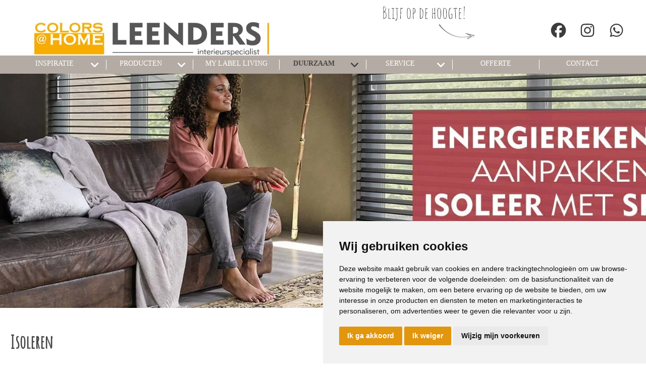

--- FILE ---
content_type: text/html; charset=UTF-8
request_url: https://www.leenderscolorsathome.nl/duurzaam/isoleren/
body_size: 12663
content:
<!DOCTYPE html>
<html xmlns="//www.w3.org/1999/xhtml" lang="nl" xml:lang="nl">
<!-- NN f09f2e9e-db53-442f-b9b0-86f494e6bfff -->
<!-- Header -->
<head>

<!-- Page Metadata -->
<meta charset="UTF-8"/>

<!-- Page Title -->
<title>Duurzaam &raquo; Isoleren</title>
<meta name="description" content="@import url(&quot;https://www.">
<meta name="robots" content="INDEX, FOLLOW">
<meta name="googlebot" content="noarchive">
<meta name="copyright" content="Colors@Home Leenders">
<meta name="author" content="Colors@Home Leenders">
<meta name="generator" content="Suite MKB">
<meta name="format-detection" content="telephone=no">
<meta name="viewport" content="width=device-width, initial-scale=1 maximum-scale=1">

<!-- Canonical URL -->
<link rel="canonical" href="https://www.leenderscolorsathome.nl/duurzaam/isoleren/">

<!-- Open Graph Metadata -->
<meta property="og:title" content="Isoleren">
<meta property="og:description" content="@import url(&quot;https://www.">
<meta property="og:url" content="https://www.leenderscolorsathome.nl/duurzaam/isoleren/">
<meta property="og:image" content="https://www.leenderscolorsathome.nl/content/cms_image/2207-99_2022_Landing_LP_slider_1920x600.webp">
<meta property="og:type" content="website">
<meta property="og:site_name" content="www.leenderscolorsathome.nl">

<!-- Fav Icon -->
<link rel="icon" href="/content/layout/1-favicon.png"><link rel="shortcut icon" href="/content/layout/1-favicon.png"><link rel="apple-touch-icon" href="/content/layout/1-favicon.png"><link rel="mask-icon" href="/editor/smkb/icons/safari-pinned-tab.svg?v10" color="#0067a6">
<meta name="apple-mobile-web-app-title" content="Suite MKB">
<meta name="application-name" content="Suite MKB">
<meta name="msapplication-TileColor" content="#0067a6">
<meta name="msapplication-config" content="/editor/smkb/icons/browserconfig.xml">
<meta name="theme-color" content="#fff">
<link rel="manifest" href="/editor/smkb/icons/site.webmanifest?v=1729772985">

<!-- Stylesheets -->
<link nonce="f09f2e9e-db53-442f-b9b0-86f494e6bfff" rel="stylesheet" type="text/css" media="screen" href="/editor/smkb/css/plugins/ui/themes/smoothness/jquery-ui.min.css">
<link nonce="f09f2e9e-db53-442f-b9b0-86f494e6bfff" rel="preload" href="/editor/smkb/css/smkb.css?v=1714394040" as="style" onload="this.onload=null;this.rel='stylesheet'"><noscript><link nonce="f09f2e9e-db53-442f-b9b0-86f494e6bfff" rel="stylesheet" href="/editor/smkb/css/smkb.css?v=1714394040"></noscript><link nonce="f09f2e9e-db53-442f-b9b0-86f494e6bfff" rel="stylesheet" type="text/css" media="screen" href="/editor/smkb/css/aos.css">
<link nonce="f09f2e9e-db53-442f-b9b0-86f494e6bfff" rel="stylesheet" type="text/css" media="screen" href="/content/cms_editor/main.css?v=1765286036">
<link nonce="f09f2e9e-db53-442f-b9b0-86f494e6bfff" rel="stylesheet" type="text/css" media="screen" href="/content/cms_editor/default.css?v=1765286038">
<link nonce="f09f2e9e-db53-442f-b9b0-86f494e6bfff" rel="stylesheet" media="print" onload="this.onload=null;this.removeAttribute('media');" href="https://fonts.googleapis.com/css?family=Open+Sans|Shadows+Into+Light|Kristi|Amatic+SC">
<link nonce="f09f2e9e-db53-442f-b9b0-86f494e6bfff" rel="stylesheet" type="text/css" media="screen" href="/editor/smkb/css/plugins/fancybox/fancybox.css?v=1765286024">

<!-- Scripts -->
<script nonce="f09f2e9e-db53-442f-b9b0-86f494e6bfff" defer src="/module/sys/smkb.lib.min.js?v=1765286028"></script>
<script nonce="f09f2e9e-db53-442f-b9b0-86f494e6bfff" src="/editor/smkb/js/jquery-3.6.0.min.js"></script>
<script nonce="f09f2e9e-db53-442f-b9b0-86f494e6bfff" defer src="/module/sys/messages.min.js?v=1765286028"></script>
<script nonce="f09f2e9e-db53-442f-b9b0-86f494e6bfff" src="/editor/smkb/js/fa/7.1.0/front/all.min.js?v=1761288235"></script>
<script nonce="f09f2e9e-db53-442f-b9b0-86f494e6bfff">
				window.dataLayer = window.dataLayer || [];
				function gtag(){
					dataLayer.push(arguments);
				}
								gtag('consent', 'default', {
					'ad_storage': 'denied',
					'ad_user_data': 'denied',
					'ad_personalization': 'denied',
					'analytics_storage': 'denied',
					'wait_for_update': 500
				});
				</script>
				<!-- Google tag (gtag.js) -->

				<script nonce="f09f2e9e-db53-442f-b9b0-86f494e6bfff" src="https://www.googletagmanager.com/gtag/js?id=G-NBFR6J30PV"></script>
				<script nonce="f09f2e9e-db53-442f-b9b0-86f494e6bfff">
					window.dataLayer = window.dataLayer || [];
					function gtag(){dataLayer.push(arguments);}
					gtag('js', new Date());

					gtag('config', 'G-NBFR6J30PV');
				</script>
				<script nonce="f09f2e9e-db53-442f-b9b0-86f494e6bfff">
				function getCookie(name) {
					var match = document.cookie.match(RegExp('(?:^|;\s*)' + name + '=([^;]*)'));
					return match ? match[1] : null;
				}


				function allows_category(what) {
					const cookieAccepted = getCookie('cookie_consent_user_accepted');
					const consentLevel = getCookie('cookie_consent_level');
					const parsed = consentLevel ? JSON.parse(decodeURIComponent(consentLevel)) : null;
					const result = !!(cookieAccepted && consentLevel && parsed[what]) === true;
					return result;
				}


				function granted_or_denied(what) {
					const result = allows_category(what) ? 'granted' : 'denied';
					return result;
				}

				function gtag_consent_values() {
					const values = {
						'ad_storage': granted_or_denied('targeting'),
						'ad_user_data': granted_or_denied('targeting'),
						'ad_personalization': granted_or_denied('targeting'),
						'analytics_storage': granted_or_denied('tracking')
					};
					return values;
				}

				function gtag_update_consent(details) {
					const values = gtag_consent_values();
					gtag('consent', 'update', values);
				}
				</script>

				<!-- Cookie Consent by TermsFeed.com https://www.TermsFeed.com -->
				<script nonce="f09f2e9e-db53-442f-b9b0-86f494e6bfff" type="text/javascript" src="//www.termsfeed.com/public/cookie-consent/4.2.0/cookie-consent.js" charset="UTF-8"></script>

			<script nonce="f09f2e9e-db53-442f-b9b0-86f494e6bfff" type = "text/javascript" charset = "UTF-8">
				document.addEventListener('DOMContentLoaded', function () {
				cookieconsent.run({
				"notice_banner_type":"simple",
				 "consent_type":"express",
				 "palette":"light",
				 "language":"nl",
				 "page_load_consent_levels":["strictly-necessary"],
				 "notice_banner_reject_button_hide":false,
				 "preferences_center_close_button_hide":false,
				 "page_refresh_confirmation_buttons":false,
				 "website_name":"leenderscolorsathome",
				 "website_privacy_policy_url":"www.leenderscolorsathome.nl/privacy/",
				"callbacks": {
					"user_consent_saved": gtag_update_consent,
					"scripts_all_loaded": gtag_update_consent()
				},
				"callbacks_force": true
			});

				});
				</script>
				<noscript>Cookie Consent by <a href="https://www.termsfeed.com/">TermsFeed</a></noscript><!-- Global site tag (gtag.js) - Google Analytics -->
		<script nonce="f09f2e9e-db53-442f-b9b0-86f494e6bfff" async src="https://www.googletagmanager.com/gtag/js?id=G-NBFR6J30PV"></script>
		<script nonce="f09f2e9e-db53-442f-b9b0-86f494e6bfff">
		window.dataLayer = window.dataLayer || [];
		function gtag(){dataLayer.push(arguments);}
		gtag('js', new Date());
		gtag('config', 'G-NBFR6J30PV');</script><script nonce="f09f2e9e-db53-442f-b9b0-86f494e6bfff" src = "//cdn.jsdelivr.net/npm/jquery@3/dist/jquery.min.js" ></script><link nonce="f09f2e9e-db53-442f-b9b0-86f494e6bfff" href="//configurator.logictrade.app/css/ltconfigurator.bundle.min.css" rel="stylesheet" /><script nonce="f09f2e9e-db53-442f-b9b0-86f494e6bfff" src="//configurator.logictrade.app/js/ltconfigurator.bundle.min.js"></script><link nonce="f09f2e9e-db53-442f-b9b0-86f494e6bfff" rel="preconnect" href="https://www.google.com"><link nonce="f09f2e9e-db53-442f-b9b0-86f494e6bfff" rel="preconnect" href="https://www.gstatic.com" crossorigin><script nonce="f09f2e9e-db53-442f-b9b0-86f494e6bfff" defer src="/module/cc/frontend.min.js?v=1765286027"></script>
<script nonce="f09f2e9e-db53-442f-b9b0-86f494e6bfff" defer src="/module/logictrade/frontend.min.js?v=1765286027"></script>

<!-- Plugins -->
<script nonce="f09f2e9e-db53-442f-b9b0-86f494e6bfff" defer src="/editor/smkb/js/plugins/ui/jquery-ui.min.js"></script>
<script nonce="f09f2e9e-db53-442f-b9b0-86f494e6bfff" defer src="/editor/smkb/js/jquery.ui.touch-punch.min.js"></script>
<script nonce="f09f2e9e-db53-442f-b9b0-86f494e6bfff" defer src="/editor/smkb/js/jquery.cookie.min.js"></script>
<script nonce="f09f2e9e-db53-442f-b9b0-86f494e6bfff" defer src="/editor/smkb/js/plugins/validate/jquery.smkb-form-validator.3.6.0.min.js"></script>
<script nonce="f09f2e9e-db53-442f-b9b0-86f494e6bfff" defer src="/module/sys/main.min.js?v=1765286025"></script>
<script nonce="f09f2e9e-db53-442f-b9b0-86f494e6bfff" defer src="/module/shop/default.min.js?v=1765286026"></script>
<!-- Google Tag Manager -->
<script nonce="f09f2e9e-db53-442f-b9b0-86f494e6bfff">(function(w,d,s,l,i){w[l]=w[l]||[];w[l].push({'gtm.start':
new Date().getTime(),event:'gtm.js'});var f=d.getElementsByTagName(s)[0],
j=d.createElement(s),dl=l!='dataLayer'?'&l='+l:'';j.async=true;j.src=
'https://www.googletagmanager.com/gtm.js?id='+i+dl;f.parentNode.insertBefore(j,f);
})(window,document,'script','dataLayer','GTM-PHF7F47R');</script>
<!-- End Google Tag Manager -->

<!-- Header -->
</head>

<!-- Body -->
<body id="cah">
<!-- Google Tag Manager (noscript) --><noscript><iframe src="https://www.googletagmanager.com/ns.html?id=GTM-PHF7F47R" height="0" width="0" style="display:none;visibility:hidden"></iframe></noscript><!-- End Google Tag Manager (noscript) -->
<!-- Messages -->
<div id="message-inline"></div>

<!-- Wrapper (background)-->
<div id="wrapper_bg"></div>

<!-- Wrapper (outer)-->
<div id="wrapper_outer">

<!-- Wrapper (inner)-->
<div id="wrapper">

<!-- Page Header -->
<div id="header">
<!-- Widget Groep 2 -->
<style><!--#wg_group_2 {height: 110px;overflow: hidden;position: fixed;top: 0;z-index: 998;background-color: #fff;width: 100%;}#wg_group_2 .footer {display: none;}#wg_group_2 .header {display: none;}#wg_group_2 .title {display: none;}#wg_group_2 > .content {left: 50%;transform: translate(-50%, 0);max-width: 1200px;position: relative;}@media only screen and (max-width: 1200px) {#wg_group_2 > .content {width: 100%;left: unset;transform: unset;}}@media only screen and (max-width: 767px) {#wg_group_2 > .content {padding: 0 20px;box-sizing: border-box;}}@media only screen and (max-width: 479px) {#wg_group_2 {height: 160px;}}--></style><div id="wg_group_2" class="parent_widget ">
<div class="header" ></div>
<div class="title"></div>
<div class="content " data-name="" >
<style><!--#wg_editor_3 {float: left;width: 50%;padding: 20px 0 0 10px;box-sizing: border-box;}#wg_editor_3 .footer {display: none;}#wg_editor_3 .header {display: none;}#wg_editor_3 .title {display: none;}@media only screen and (max-width: 767px) {#wg_editor_3 {width: 65%;padding-left: 0;}}@media only screen and (max-width: 479px) {#wg_editor_3 {width: 100%;}}--></style><div id="wg_editor_3" class="parent_widget ">
<div class="header" ></div>
<div class="title"></div>
<div class="content " data-name="" >
<div><a href="http://www.leenderscolorsathome.nl"><img alt="" src="https://www.leenderscolorsathome.nl/content/cms_image/746-leenders_logo.jpg" /></a></div></div>
<div class="footer"></div>
<div class="clear"></div>
</div>
<style><!--#wg_editor_138 {float: right;height: 65px;padding-top: 45px;margin-left: 20px; }#wg_editor_138 .footer {display: none;}#wg_editor_138 .header {display: none;}#wg_editor_138 .title {display: none;}#wg_editor_138 svg {font-size: 30px;}@media only screen and (max-width: 479px) {#wg_editor_138 {padding-top: 0;margin-left: 0;padding-right: 30px;}}--></style><div id="wg_editor_138" class="parent_widget ">
<div class="header" ></div>
<div class="title"></div>
<div class="content " data-name="" >
<p><a href="https://wa.me/31624122339" target="_blank"><i class="fab fa-whatsapp" style="color: #3c3c3b;"></i></a></p></div>
<div class="footer"></div>
<div class="clear"></div>
</div>
<style><!--#wg_editor_4 {float: right;height: 65px;padding-top: 45px;margin-left: 20px;}#wg_editor_4 .footer {display: none;}#wg_editor_4 .header {display: none;}#wg_editor_4 .title {display: none;}#wg_editor_4 svg {font-size: 30px;}@media only screen and (max-width: 479px) {#wg_editor_4 { padding-top: 0;margin-left: 0;padding-right: 30px;}}--></style><div id="wg_editor_4" class="parent_widget ">
<div class="header" ></div>
<div class="title"></div>
<div class="content " data-name="" >
<p><a href="https://www.instagram.com/leenders_colorsathome/" target="_blank"><i class="fab fa-instagram" style="color: #3c3c3b;"></i></a></p></div>
<div class="footer"></div>
<div class="clear"></div>
</div>
<style><!--#wg_editor_5 {float: right;height: 65px;padding-top: 45px;margin-left: 20px; }#wg_editor_5 .footer {display: none;}#wg_editor_5 .header {display: none;}#wg_editor_5 .title {display: none;}#wg_editor_5 svg {font-size: 30px;}@media only screen and (max-width: 479px) {#wg_editor_5 { padding-top: 0;margin-left: 0;padding-right: 30px;}}--></style><div id="wg_editor_5" class="parent_widget ">
<div class="header" ></div>
<div class="title"></div>
<div class="content " data-name="" >
<p><a href="https://www.facebook.com/leendersbinnen/" target="_blank"><i class="fab fa-facebook" style="color: #3c3c3b;"></i></a></p></div>
<div class="footer"></div>
<div class="clear"></div>
</div>
<style><!--#wg_editor_6 {float: right;width: calc(35% - 100px);}#wg_editor_6 .footer {display: none;}#wg_editor_6 .header {display: none;}#wg_editor_6 .title {display: none;}@media only screen and (max-width: 767px) {#wg_editor_6 {display: none;}}--></style><div id="wg_editor_6" class="parent_widget ">
<div class="header" ></div>
<div class="title"></div>
<div class="content " data-name="" >
<p><img alt="Blijf op de hoogte!" src="https://www.leenderscolorsathome.nl/content/cms_image/109-home_header-social.jpg" style="width: 194px; height: 110px;" /></p></div>
<div class="footer"></div>
<div class="clear"></div>
</div>
</div>
<div class="footer"></div>
<div class="clear"></div>
</div>

<!-- Widget Terug-naar-top widget 47 -->
<style><!--#wg_return_to_top_47 .footer {display: none;}#wg_return_to_top_47 .header {display: none;}#wg_return_to_top_47 .iframe {width: 100%;height: 300px;}#wg_return_to_top_47 .title {display: none;}#wg_return_to_top_47 a {display: none;position: fixed;bottom: 50px;right: 80px;z-index: 999;font-size: 25px;border: none;outline: none;color: #fff;background-color: #b4aba4;cursor: pointer;border-radius: 50%;width: 40px;height: 40px;line-height: 40px;text-align: center;}--></style><div id="wg_return_to_top_47" class="parent_widget ">
<div class="header" ></div>
<div class="title"></div>
<div class="content " data-name="" >

<div><a data-scroll="#scroll" id="scroll" href="#"><i class="fa-solid fa-angle-double-up fa-fw"  ></i></a></div><script nonce="f09f2e9e-db53-442f-b9b0-86f494e6bfff">
		$(window).on('mousewheel', function(){
			$( 'html,body' ).stop();
		});

			$(document).ready(function(){
		$(window).on('scroll', function(){
			if ($(this).scrollTop() > 100) {
				$('#scroll').fadeIn(500);
			} else {
				$('#scroll').fadeOut(500);
			}
		});
			$('#scroll').on("click", function(){
				$('html, body').animate({ scrollTop: 0 }, 600);
				return false;
			});
	})</script></div>
<div class="footer"></div>
<div class="clear"></div>
</div>
</div>

<!-- Page Header Menu -->
<div id="header_menu">

<!-- Widget Geavanceerd menu 135 -->
<style><!--#wg_menu_advanced_135 {position:fixed;z-index: 1000;width:100%;background-color: #b4aba4;}#wg_menu_advanced_135 .content a {color: #fff;}#wg_menu_advanced_135 .content ul.nav_bar > li {display: block;border-right: 1px solid #fff;box-sizing: border-box;text-decoration: none;color: #fff;height: 20px;width: calc(100%/7);text-align: center;text-transform: uppercase;float: left;}#wg_menu_advanced_135 .content ul.nav_bar > li a:hover {color: #464646;font-weight: 700;}#wg_menu_advanced_135 .content ul.nav_bar > li a.active {color: #464646;font-weight: 700;}#wg_menu_advanced_135 .content ul.nav_bar > li:first-child {margin-left: -5px;}#wg_menu_advanced_135 .footer {display: none;}#wg_menu_advanced_135 .header {display: none;}#wg_menu_advanced_135 .iframe {width: 100%;height: 300px;}#wg_menu_advanced_135 .title {display: none;}#wg_menu_advanced_135 #menu {max-width: 1200px;width: 100%;margin: 8px auto;display: table;height: auto;overflow: visible;}#wg_menu_advanced_135 #menu ul.nav_bar {width: 100%;margin: 0;padding: 0;}#wg_menu_advanced_135 #menu ul.nav_bar > li:first-child {display: none;}#wg_menu_advanced_135 #menu ul.nav_bar > li:last-child {border-right: 0px;}#wg_menu_advanced_135 #menu ul.nav_bar li.head.hovered > a {color: #464646;font-weight: 700;}#wg_menu_advanced_135 li.col_1 ul li.hovered, #wg_menu_advanced_135 li.col_1 ul li.hovered a {color: #464646;font-weight: 700;}#wg_menu_advanced_135 li.col_2 ul.active li:hover, #wg_menu_advanced_135 li.col_2 ul.active li:hover a {color: #464646;font-weight: 700;}#wg_menu_advanced_135 ul li {list-style: none;}#wg_menu_advanced_135 ul li .columns .col_1 li svg {right: 0;top: 0;}#wg_menu_advanced_135 ul li svg {font-size: 20px;color: #fff;}#wg_menu_advanced_135 ul li ul.columns {position: absolute;left: 0;z-index: 1000;float: left;min-width: 160px;list-style: none;font-size: 14px;text-align: left;background-color: #b4aba4;display: none;width: 100%;padding: 40px 0 20px;text-transform: capitalize;box-shadow: 0 5px 5px -5px #464646;}#wg_menu_advanced_135 ul li ul.columns .dropdown-inner {max-width: 1200px;margin: 0 auto;}#wg_menu_advanced_135 ul li ul.columns li {display: none;}#wg_menu_advanced_135 ul li ul.columns li ul li {padding: 10px;}#wg_menu_advanced_135 ul li ul.columns li.col_1 {width: 30%;border-right: 1px solid #9c938b;float: left;padding-right: 20px;box-sizing: border-box;}#wg_menu_advanced_135 ul li ul.columns li.col_2 {width: 30%;float: left;}#wg_menu_advanced_135 ul li ul.columns li.col_2 ul {display: none;}#wg_menu_advanced_135 ul li ul.columns li.col_2 ul.active {display: block;padding-left: 20px;box-sizing: border-box;}#wg_menu_advanced_135 ul li ul.columns li.col_3 {width: 40%;float: left;}#wg_menu_advanced_135 ul li ul.columns li.col_3 .active img {display: block;}#wg_menu_advanced_135 ul li ul.columns li.col_3 .description {display: none;}#wg_menu_advanced_135 ul li ul.columns li.col_3 .description.active {display: none;}#wg_menu_advanced_135 ul li ul.columns li.col_3 .image {display: none;}#wg_menu_advanced_135 ul li ul.columns li.col_3 .image.active {display: block;}#wg_menu_advanced_135 ul li ul.columns li.col_3 img {display: none;}#wg_menu_advanced_135 ul li:hover ul.columns li {display: block;}#wg_menu_advanced_135 ul li.dropdown > svg {float: right;margin-right: 10px;}#wg_menu_advanced_135 ul li.dropdown > svg.active {color: #464646;}#wg_menu_advanced_135 ul li.dropdown li.col_1 li.hovered svg {color: #464646;}#wg_menu_advanced_135 ul li.dropdown li.col_1 svg {color: #fff;float: right;}#wg_menu_advanced_135 ul li.dropdown svg {font-size: 20px;color: #fff;float: right;margin-right: 10px;}#wg_menu_advanced_135 ul li.dropdown:hover > svg {color: #464646;}#wg_menu_advanced_135 ul li.dropdown:hover ul.columns {display: block;}@media only screen and (max-width: 1200px) {#wg_menu_advanced_135 .content ul.nav_bar > li {width: 160px;}}@media only screen and (max-width: 979px) {#wg_menu_advanced_135 {display: none;}}--></style><div id="wg_menu_advanced_135" class="parent_widget ">
<div class="header" ></div>
<div class="title"></div>
<div class="content " data-name="" >

<nav>
<div id="menu">
<ul class="nav_bar">
<li class="head "><a href="https://www.leenderscolorsathome.nl/" title="Home" class="">Home</a></li>
<li class="head dropdown"><a href="https://www.leenderscolorsathome.nl/inspiratie/" title="Inspiratie" class="">Inspiratie</a><i class="fa-solid fa-angle-down toggle  fa-fw"  ></i><ul class="columns">
<div class="dropdown-inner">
<li class="col_1"><ul><li onclick="location.href='https://www.leenderscolorsathome.nl/inspiratie/secretsafari/'"><a href="https://www.leenderscolorsathome.nl/inspiratie/secretsafari/" title="Secret Safari" class="" data-cat="670">Secret Safari</a></li>
<li onclick="location.href='https://www.leenderscolorsathome.nl/inspiratie/freegroove/'"><a href="https://www.leenderscolorsathome.nl/inspiratie/freegroove/" title="Free Groove" class="" data-cat="669">Free Groove</a></li>
<li onclick="location.href='https://www.leenderscolorsathome.nl/inspiratie/mocha-mousse/'"><a href="https://www.leenderscolorsathome.nl/inspiratie/mocha-mousse/" title="Mocha Mousse" class="" data-cat="660">Mocha Mousse</a></li>
<li onclick="location.href='https://www.leenderscolorsathome.nl/inspiratie/funky-vibes/'"><a href="https://www.leenderscolorsathome.nl/inspiratie/funky-vibes/" title="Funky Vibes" class="" data-cat="659">Funky Vibes</a></li>
<li onclick="location.href='https://www.leenderscolorsathome.nl/inspiratie/ethno-living/'"><a href="https://www.leenderscolorsathome.nl/inspiratie/ethno-living/" title="Ethno" class="" data-cat="633">Ethno</a></li>
<li onclick="location.href='https://www.leenderscolorsathome.nl/inspiratie/inner-peace/'"><a href="https://www.leenderscolorsathome.nl/inspiratie/inner-peace/" title="Inner peace" class="" data-cat="632">Inner peace</a></li>
<li onclick="location.href='https://www.leenderscolorsathome.nl/inspiratie/New-Cocooning/'"><a href="https://www.leenderscolorsathome.nl/inspiratie/New-Cocooning/" title="New Cocooning" class="" data-cat="624">New Cocooning</a></li>
<li onclick="location.href='https://www.leenderscolorsathome.nl/inspiratie/Touch-of-Pistache/'"><a href="https://www.leenderscolorsathome.nl/inspiratie/Touch-of-Pistache/" title="Touch of Pistache" class="" data-cat="623">Touch of Pistache</a></li>
<li onclick="location.href='https://www.leenderscolorsathome.nl/inspiratie/peach-fuzz/'"><a href="https://www.leenderscolorsathome.nl/inspiratie/peach-fuzz/" title="Peach Fuzz" class="" data-cat="621">Peach Fuzz</a></li>
<li onclick="location.href='https://www.leenderscolorsathome.nl/inspiratie/Good-old-days/'"><a href="https://www.leenderscolorsathome.nl/inspiratie/Good-old-days/" title="Good old days" class="" data-cat="620">Good old days</a></li>
<li onclick="location.href='https://www.leenderscolorsathome.nl/inspiratie/sweet-embrace/'"><a href="https://www.leenderscolorsathome.nl/inspiratie/sweet-embrace/" title="Sweet Embrace" class="" data-cat="616">Sweet Embrace</a></li>
</ul></li><li class="col_2"></li></div>
</ul>
</li>
<li class="head dropdown"><a href="https://www.leenderscolorsathome.nl/producten/" title="Producten" class="">Producten</a><i class="fa-solid fa-angle-down toggle  fa-fw"  ></i><ul class="columns">
<div class="dropdown-inner">
<li class="col_1"><ul><li onclick="location.href='https://www.leenderscolorsathome.nl/raamdecoratie/'"><a href="https://www.leenderscolorsathome.nl/raamdecoratie/" title="Raamdecoratie" class="" data-cat="45">Raamdecoratie</a><i class="fa-solid fa-angle-right toggle  fa-fw"  ></i></li>
<li onclick="location.href='https://www.leenderscolorsathome.nl/vloeren/'"><a href="https://www.leenderscolorsathome.nl/vloeren/" title="Vloeren" class="" data-cat="47">Vloeren</a><i class="fa-solid fa-angle-right toggle  fa-fw"  ></i></li>
<li onclick="location.href='https://www.leenderscolorsathome.nl/gordijnen/'"><a href="https://www.leenderscolorsathome.nl/gordijnen/" title="Gordijnen" class="" data-cat="46">Gordijnen</a><i class="fa-solid fa-angle-right toggle  fa-fw"  ></i></li>
<li onclick="location.href='https://www.leenderscolorsathome.nl/zonwering/'"><a href="https://www.leenderscolorsathome.nl/zonwering/" title="Zonwering" class="" data-cat="49">Zonwering</a><i class="fa-solid fa-angle-right toggle  fa-fw"  ></i></li>
<li onclick="location.href='https://www.leenderscolorsathome.nl/meubelen/'"><a href="https://www.leenderscolorsathome.nl/meubelen/" title="Meubelen" class="" data-cat="631">Meubelen</a><i class="fa-solid fa-angle-right toggle  fa-fw"  ></i></li>
<li onclick="location.href='https://www.leenderscolorsathome.nl/Behang/'"><a href="https://www.leenderscolorsathome.nl/Behang/" title="Behang" class="" data-cat="635">Behang</a></li>
<li onclick="location.href='https://www.leenderscolorsathome.nl/horren/'"><a href="https://www.leenderscolorsathome.nl/horren/" title="Horren" class="" data-cat="48">Horren</a></li>
</ul></li><li class="col_2"><ul class="sub_45"><li onclick="location.href='https://www.leenderscolorsathome.nl/raamdecoratie/duo-rolgordijnen/'">
<a href="https://www.leenderscolorsathome.nl/raamdecoratie/duo-rolgordijnen/" title="Duo rolgordijnen" class="" data-cat="55">Duo rolgordijnen</a></li>
<li onclick="location.href='https://www.leenderscolorsathome.nl/raamdecoratie/dupligordijnen/'">
<a href="https://www.leenderscolorsathome.nl/raamdecoratie/dupligordijnen/" title="Dupligordijnen" class="" data-cat="56">Dupligordijnen</a></li>
<li onclick="location.href='https://www.leenderscolorsathome.nl/raamdecoratie/horizontale-jaloezie/'">
<a href="https://www.leenderscolorsathome.nl/raamdecoratie/horizontale-jaloezie/" title="Horizontale jaloezie" class="" data-cat="57">Horizontale jaloezie</a></li>
<li onclick="location.href='https://www.leenderscolorsathome.nl/raamdecoratie/houten-jaloezie/'">
<a href="https://www.leenderscolorsathome.nl/raamdecoratie/houten-jaloezie/" title="Houten jaloezie" class="" data-cat="58">Houten jaloezie</a></li>
<li onclick="location.href='https://www.leenderscolorsathome.nl/raamdecoratie/plissegordijnen/'">
<a href="https://www.leenderscolorsathome.nl/raamdecoratie/plissegordijnen/" title="Pliss&eacute;gordijnen" class="" data-cat="59">Pliss&eacute;gordijnen</a></li>
<li onclick="location.href='https://www.leenderscolorsathome.nl/raamdecoratie/rolgordijnen/'">
<a href="https://www.leenderscolorsathome.nl/raamdecoratie/rolgordijnen/" title="Rolgordijnen" class="" data-cat="60">Rolgordijnen</a></li>
<li onclick="location.href='https://www.leenderscolorsathome.nl/raamdecoratie/shutters/'">
<a href="https://www.leenderscolorsathome.nl/raamdecoratie/shutters/" title="Shutters" class="" data-cat="62">Shutters</a></li>
<li onclick="location.href='https://www.leenderscolorsathome.nl/raamdecoratie/verticale-jaloezie/'">
<a href="https://www.leenderscolorsathome.nl/raamdecoratie/verticale-jaloezie/" title="Verticale jaloezie" class="" data-cat="61">Verticale jaloezie</a></li>
<li onclick="location.href='https://www.leenderscolorsathome.nl/raamdecoratie/vouwgordijnen/'">
<a href="https://www.leenderscolorsathome.nl/raamdecoratie/vouwgordijnen/" title="Vouwgordijnen" class="" data-cat="64">Vouwgordijnen</a></li>
</ul><ul class="sub_47"><li onclick="location.href='https://www.leenderscolorsathome.nl/vloeren/tapijt/'">
<a href="https://www.leenderscolorsathome.nl/vloeren/tapijt/" title="Tapijt" class="" data-cat="65">Tapijt</a></li>
<li onclick="location.href='https://www.leenderscolorsathome.nl/vloeren/laminaat/'">
<a href="https://www.leenderscolorsathome.nl/vloeren/laminaat/" title="Laminaat" class="" data-cat="66">Laminaat</a></li>
<li onclick="location.href='https://www.leenderscolorsathome.nl/vloeren/vinyl/'">
<a href="https://www.leenderscolorsathome.nl/vloeren/vinyl/" title="Vinyl" class="" data-cat="67">Vinyl</a></li>
<li onclick="location.href='https://www.leenderscolorsathome.nl/vloeren/pvc-vloeren/'">
<a href="https://www.leenderscolorsathome.nl/vloeren/pvc-vloeren/" title="PVC-vloeren" class="" data-cat="68">PVC-vloeren</a></li>
<li onclick="location.href='https://www.leenderscolorsathome.nl/vloeren/marmoleum/'">
<a href="https://www.leenderscolorsathome.nl/vloeren/marmoleum/" title="Marmoleum" class="" data-cat="69">Marmoleum</a></li>
<li onclick="location.href='https://www.leenderscolorsathome.nl/vloeren/karpetten/'">
<a href="https://www.leenderscolorsathome.nl/vloeren/karpetten/" title="Karpetten" class="" data-cat="70">Karpetten</a></li>
<li onclick="location.href='https://www.leenderscolorsathome.nl/vloeren/kurkvloeren/'">
<a href="https://www.leenderscolorsathome.nl/vloeren/kurkvloeren/" title="Kurkvloeren" class="" data-cat="622">Kurkvloeren</a></li>
</ul><ul class="sub_46"><li onclick="location.href='https://www.leenderscolorsathome.nl/gordijnen/overgordijnen/'">
<a href="https://www.leenderscolorsathome.nl/gordijnen/overgordijnen/" title="Overgordijnen" class="" data-cat="78">Overgordijnen</a></li>
<li onclick="location.href='https://www.leenderscolorsathome.nl/gordijnen/inbetweens/'">
<a href="https://www.leenderscolorsathome.nl/gordijnen/inbetweens/" title="Inbetweens" class="" data-cat="77">Inbetweens</a></li>
<li onclick="location.href='https://www.leenderscolorsathome.nl/gordijnen/vitrages/'">
<a href="https://www.leenderscolorsathome.nl/gordijnen/vitrages/" title="Vitrages" class="" data-cat="79">Vitrages</a></li>
</ul><ul class="sub_49"><li onclick="location.href='https://www.leenderscolorsathome.nl/buitenzonwering/screens/'">
<a href="https://www.leenderscolorsathome.nl/buitenzonwering/screens/" title="Screens" class="" data-cat="83">Screens</a></li>
<li onclick="location.href='https://www.leenderscolorsathome.nl/buitenzonwering/knikarmschermen/'">
<a href="https://www.leenderscolorsathome.nl/buitenzonwering/knikarmschermen/" title="Knikarmschermen" class="" data-cat="84">Knikarmschermen</a></li>
<li onclick="location.href='https://www.leenderscolorsathome.nl/buitenzonwering/markiezen/'">
<a href="https://www.leenderscolorsathome.nl/buitenzonwering/markiezen/" title="Markiezen" class="" data-cat="523">Markiezen</a></li>
<li onclick="location.href='https://www.leenderscolorsathome.nl/buitenzonwering/rolluiken/'">
<a href="https://www.leenderscolorsathome.nl/buitenzonwering/rolluiken/" title="Rolluiken" class="" data-cat="525">Rolluiken</a></li>
</ul><ul class="sub_631"><li onclick="location.href='/meubelen/collectie/banken/banken/'">
<a href="/meubelen/collectie/banken/banken/" title="Banken" class="" data-cat="641">Banken</a></li>
<li onclick="location.href='/meubelen/collectie/decoratie/decoratie/'">
<a href="/meubelen/collectie/decoratie/decoratie/" title="Decoratie" class="" data-cat="642">Decoratie</a></li>
<li onclick="location.href='/meubelen/collectie/fauteuils/fauteuils/'">
<a href="/meubelen/collectie/fauteuils/fauteuils/" title="Fauteuils" class="" data-cat="651">Fauteuils</a></li>
<li onclick="location.href='/meubelen/collectie/karpetten/karpetten/'">
<a href="/meubelen/collectie/karpetten/karpetten/" title="Karpetten" class="" data-cat="652">Karpetten</a></li>
<li onclick="location.href='/meubelen/collectie/kasten/kasten/'">
<a href="/meubelen/collectie/kasten/kasten/" title="Kasten" class="" data-cat="653">Kasten</a></li>
<li onclick="location.href='/meubelen/collectie/stoelen/stoelen/'">
<a href="/meubelen/collectie/stoelen/stoelen/" title="Stoelen" class="" data-cat="654">Stoelen</a></li>
<li onclick="location.href='/meubelen/collectie/tafels/tafels/'">
<a href="/meubelen/collectie/tafels/tafels/" title="Tafels" class="" data-cat="655">Tafels</a></li>
</ul></li></div>
</ul>
</li>
<li class="head "><a href="/meubelen/collectie/" title="My Label Living" class="">My Label Living</a></li>
<li class="head dropdown"><a href="https://www.leenderscolorsathome.nl/duurzaam/" title="Duurzaam" class="active">Duurzaam</a><i class="fa-solid fa-angle-down toggle active fa-fw"  ></i><ul class="columns">
<div class="dropdown-inner">
<li class="col_1"><ul><li onclick="location.href='https://www.leenderscolorsathome.nl/duurzaam-producten/'"><a href="https://www.leenderscolorsathome.nl/duurzaam-producten/" title="Duurzame producten" class="" data-cat="613">Duurzame producten</a></li>
<li onclick="location.href='https://www.leenderscolorsathome.nl/duurzaam-isoleer-met-sfeer/'"><a href="https://www.leenderscolorsathome.nl/duurzaam-isoleer-met-sfeer/" title="Isoleer met sfeer" class="" data-cat="614">Isoleer met sfeer</a></li>
</ul></li><li class="col_2"></li></div>
</ul>
</li>
<li class="head dropdown"><a href="/maatwerk/" title="Service" class="">Service</a><i class="fa-solid fa-angle-down toggle  fa-fw"  ></i><ul class="columns">
<div class="dropdown-inner">
<li class="col_1"><ul><li onclick="location.href='https://www.leenderscolorsathome.nl/maatwerk/'"><a href="https://www.leenderscolorsathome.nl/maatwerk/" title="Maatwerk" class="" data-cat="51">Maatwerk</a></li>
<li onclick="location.href='https://www.leenderscolorsathome.nl/interieuradvies/'"><a href="https://www.leenderscolorsathome.nl/interieuradvies/" title="Interieuradvies" class="" data-cat="52">Interieuradvies</a></li>
<li onclick="location.href='https://www.leenderscolorsathome.nl/inmeten/'"><a href="https://www.leenderscolorsathome.nl/inmeten/" title="Inmeten" class="" data-cat="53">Inmeten</a></li>
<li onclick="location.href='https://www.leenderscolorsathome.nl/monteren-en-leggen/'"><a href="https://www.leenderscolorsathome.nl/monteren-en-leggen/" title="Monteren &amp; leggen" class="" data-cat="54">Monteren &amp; leggen</a></li>
<li onclick="location.href='https://www.leenderscolorsathome.nl/traprenovatie/'"><a href="https://www.leenderscolorsathome.nl/traprenovatie/" title="Traprenovatie" class="" data-cat="636">Traprenovatie</a></li>
</ul></li><li class="col_2"></li></div>
</ul>
</li>
<li class="head "><a href="https://www.leenderscolorsathome.nl/offerte-aanvragen/" title="Offerte" class="">Offerte</a></li>
<li class="head "><a href="https://www.leenderscolorsathome.nl/contact/" title="Contact" class="">Contact</a></li>
</ul>
</div></nav></div>
<div class="footer"></div>
<div class="clear"></div>
</div>

<!-- Widget Hamburgermenu 67 -->
<style><!--#wg_menu_mobile_67 {display: none;position: fixed;top: 110px;width: 100%;z-index: 998;}#wg_menu_mobile_67 .content #hamburger {text-align: left;font-size: 30px;background-color: #b4aba4;padding: 0 10px;color: #fff;cursor: pointer;}#wg_menu_mobile_67 .content #hamburger .label {display: none;text-transform: uppercase;text-align: right;line-height: auto;}#wg_menu_mobile_67 .content #hamburger a {color: #fff;display: inline-block;padding: 0px 20px;}#wg_menu_mobile_67 .content #hamburger_menu {position: absolute;left: 0;z-index: 999;width: 100%;padding: 0 10px;box-sizing: border-box;}#wg_menu_mobile_67 .content ul {padding: 0;margin: 0;outline: 0;background-color: #b4aba4;color: #fff;visibility: hidden;display: none;}#wg_menu_mobile_67 .content ul > li:last-child:after {display: none;}#wg_menu_mobile_67 .content ul > li:after {background: #908b87;content: '';height: 1px;display: block;}#wg_menu_mobile_67 .content ul li {list-style-type: none;padding: 0px 0px 6px 0px;margin-bottom: 6px;position: relative;font-size: 18px;text-transform: uppercase;}#wg_menu_mobile_67 .content ul li .toggle {cursor: pointer;font-size: 26px;padding: 0 3px;position: absolute;right: 0;top: 0;}#wg_menu_mobile_67 .content ul li .toggle.active {color: #464646;}#wg_menu_mobile_67 .content ul li a {display: block;color: #fff;font-weight: 500;margin-bottom: 10px;}#wg_menu_mobile_67 .content ul li a.active {color: #464646;font-weight: 900;}#wg_menu_mobile_67 .content ul li ul {background-color: #b4aba4;padding: 0 15px;visibility: hidden;display: none;}#wg_menu_mobile_67 .content ul li ul li {text-transform: capitalize;}#wg_menu_mobile_67 .content ul li ul li a {display: block;padding: 0px;font-weight: normal;border: 0px;}#wg_menu_mobile_67 .content ul li ul li:after {display: none;}#wg_menu_mobile_67 .content ul li:first-child {margin-top: 8px;}#wg_menu_mobile_67 .content ul li:last-child {border: 0px;margin-bottom: 0px;}#wg_menu_mobile_67 .content ul li.dropdown > a {display: inline-block;}#wg_menu_mobile_67 .content ul li.dropdown > a {display: inline-block;}#wg_menu_mobile_67 .footer {display: none;}#wg_menu_mobile_67 .header {display: none;}#wg_menu_mobile_67 .title {display: none;}@media only screen and (max-width: 979px) {#wg_menu_mobile_67 {display: block}}@media only screen and (max-width: 479px) {#wg_menu_mobile_67 {top: 160px;}}--></style><div id="wg_menu_mobile_67" class="parent_widget ">
<div class="header" ></div>
<div class="title"></div>
<div class="content " data-name="" >

<div  id="hamburger"><div class="label"><a href="#">Menu</a></div><i class="fa-solid fa-bars fa-fw"  ></i></div><ul id="hamburger_menu">
<li ><a href="https://www.leenderscolorsathome.nl/" title="Home" class="">Home</a></li>
<li class="dropdown"><a href="https://www.leenderscolorsathome.nl/inspiratie/" title="Inspiratie" class="">Inspiratie</a><i class="fa-solid fa-angle-down toggle  fa-fw"  ></i><ul class="third">
<li ><a href="https://www.leenderscolorsathome.nl/inspiratie/secretsafari/" title="Secret Safari" class="">Secret Safari</a></li>
<li ><a href="https://www.leenderscolorsathome.nl/inspiratie/freegroove/" title="Free Groove" class="">Free Groove</a></li>
<li ><a href="https://www.leenderscolorsathome.nl/inspiratie/mocha-mousse/" title="Mocha Mousse" class="">Mocha Mousse</a></li>
<li ><a href="https://www.leenderscolorsathome.nl/inspiratie/funky-vibes/" title="Funky Vibes" class="">Funky Vibes</a></li>
<li ><a href="https://www.leenderscolorsathome.nl/inspiratie/ethno-living/" title="Ethno" class="">Ethno</a></li>
<li ><a href="https://www.leenderscolorsathome.nl/inspiratie/inner-peace/" title="Inner peace" class="">Inner peace</a></li>
<li ><a href="https://www.leenderscolorsathome.nl/inspiratie/New-Cocooning/" title="New Cocooning" class="">New Cocooning</a></li>
<li ><a href="https://www.leenderscolorsathome.nl/inspiratie/Touch-of-Pistache/" title="Touch of Pistache" class="">Touch of Pistache</a></li>
<li ><a href="https://www.leenderscolorsathome.nl/inspiratie/peach-fuzz/" title="Peach Fuzz" class="">Peach Fuzz</a></li>
<li ><a href="https://www.leenderscolorsathome.nl/inspiratie/Good-old-days/" title="Good old days" class="">Good old days</a></li>
<li ><a href="https://www.leenderscolorsathome.nl/inspiratie/sweet-embrace/" title="Sweet Embrace" class="">Sweet Embrace</a></li>
</ul>
</li>
<li class="dropdown"><a href="https://www.leenderscolorsathome.nl/producten/" title="Producten" class="">Producten</a><i class="fa-solid fa-angle-down toggle  fa-fw"  ></i><ul class="third">
<li ><a href="https://www.leenderscolorsathome.nl/raamdecoratie/" title="Raamdecoratie" class="">Raamdecoratie</a></li>
<li ><a href="https://www.leenderscolorsathome.nl/vloeren/" title="Vloeren" class="">Vloeren</a></li>
<li ><a href="https://www.leenderscolorsathome.nl/gordijnen/" title="Gordijnen" class="">Gordijnen</a></li>
<li ><a href="https://www.leenderscolorsathome.nl/zonwering/" title="Zonwering" class="">Zonwering</a></li>
<li ><a href="https://www.leenderscolorsathome.nl/meubelen/" title="Meubelen" class="">Meubelen</a></li>
<li ><a href="https://www.leenderscolorsathome.nl/Behang/" title="Behang" class="">Behang</a></li>
<li ><a href="https://www.leenderscolorsathome.nl/horren/" title="Horren" class="">Horren</a></li>
</ul>
</li>
<li ><a href="/meubelen/collectie/" title="My Label Living" class="">My Label Living</a></li>
<li class="dropdown"><a href="https://www.leenderscolorsathome.nl/duurzaam/" title="Duurzaam" class="active">Duurzaam</a><i class="fa-solid fa-angle-down toggle active fa-fw"  ></i><ul class="third">
<li ><a href="https://www.leenderscolorsathome.nl/duurzaam-producten/" title="Duurzame producten" class="">Duurzame producten</a></li>
<li ><a href="https://www.leenderscolorsathome.nl/duurzaam-isoleer-met-sfeer/" title="Isoleer met sfeer" class="">Isoleer met sfeer</a></li>
</ul>
</li>
<li class="dropdown"><a href="/maatwerk/" title="Service" class="">Service</a><i class="fa-solid fa-angle-down toggle  fa-fw"  ></i><ul class="third">
<li ><a href="https://www.leenderscolorsathome.nl/maatwerk/" title="Maatwerk" class="">Maatwerk</a></li>
<li ><a href="https://www.leenderscolorsathome.nl/interieuradvies/" title="Interieuradvies" class="">Interieuradvies</a></li>
<li ><a href="https://www.leenderscolorsathome.nl/inmeten/" title="Inmeten" class="">Inmeten</a></li>
<li ><a href="https://www.leenderscolorsathome.nl/monteren-en-leggen/" title="Monteren &amp; leggen" class="">Monteren &amp; leggen</a></li>
<li ><a href="https://www.leenderscolorsathome.nl/traprenovatie/" title="Traprenovatie" class="">Traprenovatie</a></li>
</ul>
</li>
<li ><a href="https://www.leenderscolorsathome.nl/offerte-aanvragen/" title="Offerte" class="">Offerte</a></li>
<li ><a href="https://www.leenderscolorsathome.nl/contact/" title="Contact" class="">Contact</a></li>
</ul>
</div>
<div class="footer"></div>
<div class="clear"></div>
</div>

<!-- Widget Pagina afbeelding 49 -->
<style><!--#wg_page_image_49 .content .custom-object-fit {position: relative;background-size: cover;background-position: center center;}#wg_page_image_49 .content .custom-object-fit img {opacity: 0;}#wg_page_image_49 .content img {width: 100%;max-width: 100%;height: 500px;display: block;-o-object-fit: cover;object-fit: cover;}#wg_page_image_49 .footer {display: none;}#wg_page_image_49 .header {display: none;}#wg_page_image_49 .title {display: none;}@media only screen and (max-width: 979px) {#wg_page_image_49 .content img {height: 300px;}}@media only screen and (max-width: 767px) {#wg_page_image_49 .content img {height: 200px;}}--></style><div id="wg_page_image_49" class="parent_widget ">
<div class="header" ></div>
<div class="title"></div>
<div class="content " data-name="" >
<div class="img-container"><picture><source media="(max-width:150px)" srcset="https://www.leenderscolorsathome.nl/content/cms_image/thumb_m/m-2207-99_2022_Landing_LP_slider_1920x600.webp?v=1696253145"><source media="(max-width:450px)" srcset="https://www.leenderscolorsathome.nl/content/cms_image/thumb_l/l-2207-99_2022_Landing_LP_slider_1920x600.webp?v=1696253145"><img itemprop="image" loading="lazy" class="lazyload" src="https://www.leenderscolorsathome.nl/content/cms_image/2207-99_2022_Landing_LP_slider_1920x600.webp?v=1696253145" data-src="https://www.leenderscolorsathome.nl/content/cms_image/2207-99_2022_Landing_LP_slider_1920x600.webp?v=1696253145" title="2207-99_2022_Landing_LP_slider_1920x600.webp" alt="2207-99_2022_Landing_LP_slider_1920x600.webp" width="1920" height="600"   ></picture></div>
</div>
<div class="footer"></div>
<div class="clear"></div>
</div>
</div>

<!-- Suite MKB (responsive) -->
<div id="content">

<!-- Content Fullwidth -->
<div id="net-book_content_nomenu_fullwidth">
<style>
<!--
-->
</style>
<div id="page_600" class="page page_600">

<!-- Box -->
<div id="" class="box page_600">
<div class="box_title"><div class="title"><h1 >Isoleren</h1></div></div>


<!-- Breadcrumb -->
<div id="breadcrumb"  itemscope itemtype="https://schema.org/BreadcrumbList">
<div class="item" itemprop="itemListElement" itemscope itemtype="//schema.org/ListItem">
<a href="/" title="Home" itemprop="item"><span itemprop="name"><span style="display:none">Home</span><i class="fa-solid fa-home fa-fw"  style="font-size:120%" ></i></span></a><meta itemprop="position" content="1" />
</div>
<div class="item" itemprop="itemListElement" itemscope itemtype="//schema.org/ListItem">
&nbsp;&raquo;&nbsp;<a href="https://www.leenderscolorsathome.nl/duurzaam/" title="Duurzaam" itemprop="item"><span itemprop="name">Duurzaam</span>
</a><meta itemprop="position" content="2" />
</div><div class="clear"></div>

</div>

<div class="box_content">
<style type="text/css">@import url("https://www.colorsathome.nl/landing/landing.css");</style><div id="landing">&nbsp;<div class="split cms"><div class="left text"><h2><span style="font-size: 36px;">Nieuwe gordijnen.</span></h2><p><span style="font-size: 16px;">Gebruik zwaardere stoffen of gevoerde gordijnen. Oudere mensen weten het nog wel. In de winter gingen steevast de gordijnen dicht. Maar die gewoonte is in de afgelopen jaren, waarin bijna overal dubbelglas is geplaatst een beetje uit de mode geraakt. Toch is het nog steeds de moeite waard om het w&eacute;l te doen. Gelukkig is er op het gebied van gordijnstoffen veel veranderd. De gordijnen van vandaag zijn mooi en vaak ook duurzaam geproduceerd. Een gordijn van een zwaardere stof, of een gevoerd gordijn houdt de warmte binnen en de kou buiten. Kom eens langs en bekijk onze uitgebreide collectie. Wij delen graag onze kennis met u en adviseren u graag. </span></p></div><div class="right image"><img alt="" src="https://www.colorsathome.nl/content/cms_image/2638-99_2022_Isoleren_LP_actie_800x500_1.jpg" style="object-position: left;" /></div></div><div class="split cms"><div class="left text"><h2><span style="font-size: 36px;">Pliss&eacute; & Duette&reg;.</span></h2><p><span style="font-size: 16px;">Bij een strak interieur passen ook heel goed Pliss&eacute; / Duette&reg; gordijnen. Deze vallen weg in het raam waardoor een minimalistisch beeld ontstaat. Door een dubbele<br />Pliss&eacute; / Duette&reg; te kiezen ontstaat er een holle ruimte tegen het raam aan, zie hiernaast de afbeelding. Een holle ruimte die stilstaande lucht bevat isoleert erg goed. Dus ook Pliss&eacute; / Duette&reg; gordijnen dragen bij aan een lagere energienota. Ook hier zult u verbaasd zijn over de enorme hoeveelheid materialen en kleuren.</span></p></div><div class="right image"><img alt="" src="https://www.colorsathome.nl/content/cms_image/2633-99_2022_Isoleren_LP_actie_800x500_2.jpg" style="object-position: left;" /></div></div><div class="split cms"><div class="left text"><h2><span style="font-size: 36px;">Screens en rolluiken.</span></h2><p><span style="font-size: 16px;">Hitte en kou kunnen met screens en rolluiken prima worden geweerd. Het probleem wordt dan vanaf de buitenkant aangepakt. Ook nu wordt er weer een holle ruimte gemaakt (ditmaal als gezegd aan de buitenzijde) die de kou of warmte bij uw raam weghoudt. Zo heeft u in de zomer geen behoefte aan koeling en in de winter kunt u met minder verwarming toe. Dus zomer &eacute;n winter effectief!</span></p></div><div class="right image"><img alt="" src="https://www.colorsathome.nl/content/cms_image/2639-1122-Rolluiken-in-Zaandam.jpg" style="object-position: left;" /></div></div><div class="split cms"><div class="left text"><h2><span style="font-size: 36px;">Last van koude voeten? Tapijt of een karpet.</span></h2><p><span style="font-size: 16px;">Met tapijt pakt u het probleem aan de basis aan, bij de voeten. Leg een heerlijk warm tapijt in uw woonkamer en koude voeten behoren tot het verleden. De vezels van het tapijt maken dat er geen koude oppervlakte meer wordt gevoeld. Leg maar eens een theedoek op het aanrecht en voel met de vlakke hand hoeveel kouder het aanrecht zelf aanvoelt als de theedoek die erop ligt. D&aacute;t is het effect van tapijt. Maar wat te doen wanneer er een mooie harde vloer, bijvoorbeeld van hout of PVC in de kamer ligt? Geen zorg. Met een mooi en lekker ruim bemeten karpet wordt hetzelfde effect bereikt. Bij ons zijn karpetten in elke maat en elke vorm te krijgen. Naast al deze mogelijkheden heeft een vloer van Marmoleum van Forbo ook het gewenste effect. Te veel om op te noemen? Wij staan voor u klaar met raad en daad en een kop verse koffie. Kom gerust langs.</span></p></div><div class="right image"><img alt="" src="https://www.colorsathome.nl/content/cms_image/2634-99_2022_Isoleren_LP_actie_800x500_3.jpg" style="object-position: left;" /></div></div><div class="split slide-bg desktop_only" style="background-color:#c8a263"><div class="left"><div class="cycle-slideshow sliders" data-cycle-fx="fadein" data-cycle-slides="a" data-cycle-speed="1500" data-cycle-timeout="4000"><div class="slideimage"><a><img src="https://www.colorsathome.nl/content/cms_image/2635-99_2022_Isoleren_LP_woonstijl_1200x400_1.jpg" style="object-position: 0px 0px;" /></a></div></div></div><div class="right"><div class="cycle-slideshow sliders" data-cycle-fx="fadeout" data-cycle-slides="a" data-cycle-speed="1500" data-cycle-timeout="4000"><div class="slideimage"><a><img src="https://www.colorsathome.nl/content/cms_image/2636-99_2022_Isoleren_LP_woonstijl_1200x400_2.jpg" style="object-position: 0px 0px;" /></a></div></div></div></div><div class="split cms"><div class="right text" style="float:right"><h2>&nbsp;</h2></div></div><div class="cms"><div class="kristi">Wij geven graag <span class="yellow">gratis advies</span></div><div class="linetext"><span class="text">Tot snel?</span></div><div class="clear">&nbsp;</div><div class="landingform"><form action="/smkb.php" class="has-validation-callback" method="post"><div class="input">Naam: <em>(verplicht)</em><br /><input data-validation="required" name="Naam" type="text" /></div><div class="input">Telefoonnummer: <em>(verplicht)</em><br /><input data-validation="required" name="Telefoonnummer" type="text" /></div><div class="input">E-mail: <em>(verplicht)</em><br /><input data-validation="required" name="Email" type="text" /></div><div><span style="font-weight:900">Jazeker! Bel mij&nbsp;</span><br /><input checked="checked" name="Selectie" type="radio" value="Afspraak" /><label class="container">voor het maken van een afspraak</label><br /><input name="Selectie" type="radio" value="Inrichting" /><label class="container">ik kan wel wat hulp gebruiken bij het inrichten van mijn woning</label><br /><input name="Selectie" type="radio" value="Offerte" /><label class="container">voor het maken van een offerte</label><br /><input name="Selectie" type="radio" value="Vraag" /><label class="container">ik heb een specifieke vraag: </label><div class="input"><label class="container"><textarea name="Vraag" placeholder="Vertel ons hier wat de vraag is" rows="5"></textarea></label></div><input name="subject" type="hidden" value="Ontvangstbevestiging aanvraag" /><input name="op" type="hidden" value="formmail" /><input name="header" type="hidden" value="Wat leuk dat we contact mogen opnemen!&lt;br /&gt; Voor de zekerheid bevestigen we hieronder wat is ingevoerd, zodat we dit later, mocht dit wenselijk zijn, nog even kunnen nakijken." /><input name="footer" type="hidden" value="Je hoort snel van ons. " /><input name="Verzend" type="submit" value="Verzenden" /><input name="recipient" type="hidden" value="joopkistalmelo@hotmail.com" /></div></form></div></div></div>
</div>
</div>
<!-- End Box -->
</div>

<!-- End Content -->
</div>

<!-- End Suite MKB Fullwidth -->
</div>

<!-- Footer -->
<div id="footer">
<!-- Widget Groep 62 -->
<style><!--#wg_group_62 {position: relative;background-color: #464646;line-height: 30px;z-index: 996;margin-top: 50px;padding-bottom: 50px;}#wg_group_62 .footer {display: none;}#wg_group_62 .header {display: none;}#wg_group_62 .title {display: none;}#wg_group_62 > .content {position: relative;max-width: 1200px;margin: 0 auto;}@media only screen and (max-width: 1600px) {#wg_group_62 {padding-bottom: 80px}}@media only screen and (max-width: 979px) {#wg_group_62 {padding-bottom: 50px;}}--></style><div id="wg_group_62" class="parent_widget ">
<div class="header" ></div>
<div class="title"></div>
<div class="content " data-name="" >
<style><!--#wg_editor_52 {position: absolute; width: 100%; top: -40px;}#wg_editor_52 .cahtriangle {border-bottom:solid 20px #464646;}#wg_editor_52 .footer {display: none;}#wg_editor_52 .header {display: none;}#wg_editor_52 .title {display: none;}--></style><div id="wg_editor_52" class="parent_widget ">
<div class="header" ></div>
<div class="title"></div>
<div class="content " data-name="" >
<div class="cahtriangle"><span style="display:none">triangle</span></div></div>
<div class="footer"></div>
<div class="clear"></div>
</div>
<style><!--#wg_editor_185 {background-color: #464646;color: #fff;padding-top: 50px;}#wg_editor_185 .content {width: 1200px;margin: 0 auto;}#wg_editor_185 .content .linetext {background-color: #fff;}#wg_editor_185 .content .linetext .text {background-color: #464646;}#wg_editor_185 .footer {display: none;}#wg_editor_185 .header {display: none;}#wg_editor_185 .title {display: none;}@media only screen and (max-width: 1200px) {#wg_editor_185 .content {width: calc(100% - 40px);margin: 0 20px;}}--></style><div id="wg_editor_185" class="parent_widget ">
<div class="header" ></div>
<div class="title"></div>
<div class="content " data-name="" >
<div class="linetext"><span class="text">Wanneer kom je langs?</span></div></div>
<div class="footer"></div>
<div class="clear"></div>
</div>
<style><!--#wg_editor_45 {width: 30%;float:left;color: #fff;padding-top: 50px;}#wg_editor_45 .cah {clear: both;font-size: 90%;font-style: italic;padding-top: 40px;}#wg_editor_45 .cah a {color: #E1960E;}#wg_editor_45 .footer {display: none;}#wg_editor_45 .header {display: none;}#wg_editor_45 .title {display: none;}@media only screen and (max-width: 1200px) {#wg_editor_45 .content {width: calc(100% - 20px);margin: 0 0 20px 20px;}}@media only screen and (max-width: 767px) {#wg_editor_45 {width: 100%;margin-bottom: 30px;box-sizing: border-box;}}--></style><div id="wg_editor_45" class="parent_widget ">
<div class="header" ></div>
<div class="title"></div>
<div class="content " data-name="" >
<div class="address"><div><strong>Colors@Home Leenders</strong></div><div><a href="https://www.google.nl/maps/place/Industrieterrein+Panningen+33,+5981+NK+Panningen/@51.3340664,5.9765909,17z/data=!3m1!4b1!4m6!3m5!1s0x47c74859714468e5:0x83c0a6582af0397c!8m2!3d51.3340631!4d5.9791658!16s%2Fg%2F11c5psbr9_?entry=ttu&g_ep=EgoyMDI0MTIxMS4wIKXMDSoASAFQAw%3D%3D" target="_blank">Industrieterrein 33 | 5981 NK Panningen </a><br />Telefoon <a href="tel:077-3073377">077-3073377</a><br />E-mail <a href="mailto:panningen@leenderscolorsathome.nl">panningen@leenderscolorsathome.nl</a></div>&nbsp;<div>Vijverlaan 2 | 5961 DJ Horst<br />Telefoon <a href="tel:077-3980855">077-3980855</a><br />E-mail <a href="mailto:horst@leenderscolorsathome.nl">horst@leenderscolorsathome.nl</a></div><div class="cah">Deze winkel is aangesloten bij <strong><a href="https://www.colorsathome.nl/" target="_blank">Colors@Home</a></strong>.</div></div></div>
<div class="footer"></div>
<div class="clear"></div>
</div>
<style><!--#wg_page_subpages_186 {width: 15%;float: left;padding-top:50px;}#wg_page_subpages_186 .content ul {padding: 0;margin: 0;outline: 0;}#wg_page_subpages_186 .content ul li {list-style-type: none;}#wg_page_subpages_186 .content ul li .description {display: none;}#wg_page_subpages_186 .content ul li .image {display: none;}#wg_page_subpages_186 .content ul li .image img {display: none;}#wg_page_subpages_186 .content ul li .link {display: none;}#wg_page_subpages_186 .content ul li .pagetitle a {display: block;text-decoration: none;color: #fff;}#wg_page_subpages_186 .content ul li a:hover {color: #fff;}#wg_page_subpages_186 .content ul li:empty {display: none;}#wg_page_subpages_186 .content ul li.active .pagetitle a {color: #fff;}#wg_page_subpages_186 .footer {display: none;}#wg_page_subpages_186 .header {display: none;}#wg_page_subpages_186 .title {display: block;font-weight: 900;color: #fff;margin-bottom: 15px;}@media only screen and (max-width: 979px) {#wg_page_subpages_186 {width: 30%;}}@media only screen and (max-width: 767px) {#wg_page_subpages_186 {width: calc(50% - 20px);padding-left: 20px;padding-top: 0;margin-bottom: 30px;}}@media only screen and (max-width: 479px) {#wg_page_subpages_186 .title {font-size: 120%;}}--></style><div id="wg_page_subpages_186" class="parent_widget ">
<div class="header" ></div>
<div class="title">Producten</div>
<div class="content " data-name="" >
<ul>
<li><div class="image"><a href="https://www.leenderscolorsathome.nl/raamdecoratie/" title="Raamdecoratie"><picture><img itemprop="image" loading="lazy" class="lazyload" src="https://www.leenderscolorsathome.nl/content/cms_image/573-assortiment_raamdecoratie-tile.jpg?v=1658828202" data-src="https://www.leenderscolorsathome.nl/content/cms_image/573-assortiment_raamdecoratie-tile.jpg?v=1658828202" title="" alt="" width="450" height="450"   ></picture></a></div><div class="pagetitle"><a href="https://www.leenderscolorsathome.nl/raamdecoratie/" title="Raamdecoratie">Raamdecoratie</a></div><div class="description">Ontdek stijlvolle raamdecoratie in Venlo, Panningen en Horst. Van jaloezie&euml;n tot gordijnen: op maat gemaakt en vakkundig gemonteerd.</div>
<div class="link"><a href="https://www.leenderscolorsathome.nl/raamdecoratie/" title="Lees meer Raamdecoratie">Lees meer</a></div>
</li>
<li><div class="image"><a href="https://www.leenderscolorsathome.nl/vloeren/" title="Vloeren"><picture><img itemprop="image" loading="lazy" class="lazyload" src="https://www.leenderscolorsathome.nl/content/cms_image/2176-assortiment_vloeren-tile.jpg?v=1658828196" data-src="https://www.leenderscolorsathome.nl/content/cms_image/2176-assortiment_vloeren-tile.jpg?v=1658828196" title="" alt="" width="380" height="380"   ></picture></a></div><div class="pagetitle"><a href="https://www.leenderscolorsathome.nl/vloeren/" title="Vloeren">Vloeren</a></div><div class="description">Op zoek naar duurzame vloeren in Venlo, Panningen of Horst? Ontdek laminaat, pvc, tapijt en meer. Maatwerk, persoonlijk advies &eacute;n vakkundige montage.</div>
<div class="link"><a href="https://www.leenderscolorsathome.nl/vloeren/" title="Lees meer Vloeren">Lees meer</a></div>
</li>
<li><div class="image"><a href="https://www.leenderscolorsathome.nl/gordijnen/" title="Gordijnen"><picture><img itemprop="image" loading="lazy" class="lazyload" src="https://www.leenderscolorsathome.nl/content/cms_image/2174-assortiment_gordijnen-tile.jpg?v=1658828196" data-src="https://www.leenderscolorsathome.nl/content/cms_image/2174-assortiment_gordijnen-tile.jpg?v=1658828196" title="" alt="" width="450" height="450"   ></picture></a></div><div class="pagetitle"><a href="https://www.leenderscolorsathome.nl/gordijnen/" title="Gordijnen">Gordijnen</a></div><div class="description">Gordijnen nodig in regio Venlo, Panningen of Horst? Wij hebben alles in huis om jouw interieur de juiste uitstraling te geven. Bekijk de mogelijkheden.</div>
<div class="link"><a href="https://www.leenderscolorsathome.nl/gordijnen/" title="Lees meer Gordijnen">Lees meer</a></div>
</li>
<li><div class="image"><a href="https://www.leenderscolorsathome.nl/zonwering/" title="Zonwering"><picture><img itemprop="image" loading="lazy" class="lazyload" src="https://www.leenderscolorsathome.nl/content/cms_image/2173-assortiment_buitenzonwering-tile.jpg?v=1658828196" data-src="https://www.leenderscolorsathome.nl/content/cms_image/2173-assortiment_buitenzonwering-tile.jpg?v=1658828196" title="" alt="" width="450" height="450"   ></picture></a></div><div class="pagetitle"><a href="https://www.leenderscolorsathome.nl/zonwering/" title="Zonwering">Zonwering</a></div><div class="description">Op zoek naar buitenzonwering in Venlo, Panningen of Horst? Kies voor zonwering, isolatie en privacy in &eacute;&eacute;n. Rolluiken op maat, met professioneel advies en vakku</div>
<div class="link"><a href="https://www.leenderscolorsathome.nl/zonwering/" title="Lees meer Zonwering">Lees meer</a></div>
</li>
<li><div class="image"><a href="https://www.leenderscolorsathome.nl/meubelen/" title="Meubelen"><picture><img itemprop="image" loading="lazy" class="lazyload" src="https://www.leenderscolorsathome.nl/content/cms_image/thumb_m/m-2279-meubelen_tile.webp?v=1746779511" data-src="https://www.leenderscolorsathome.nl/content/cms_image/thumb_m/m-2279-meubelen_tile.webp?v=1746779511" title="" alt="" width="450" height="450"   ></picture></a></div><div class="pagetitle"><a href="https://www.leenderscolorsathome.nl/meubelen/" title="Meubelen">Meubelen</a></div><div class="description"> .</div>
<div class="link"><a href="https://www.leenderscolorsathome.nl/meubelen/" title="Lees meer Meubelen">Lees meer</a></div>
</li>
<li><div class="image"><a href="https://www.leenderscolorsathome.nl/Behang/" title="Behang"><picture><img itemprop="image" loading="lazy" class="lazyload" src="https://www.leenderscolorsathome.nl/content/cms_image/thumb_m/m-2172-assortiment_behang-tile.webp?v=1736158743" data-src="https://www.leenderscolorsathome.nl/content/cms_image/thumb_m/m-2172-assortiment_behang-tile.webp?v=1736158743" title="" alt="" width="450" height="450"   ></picture></a></div><div class="pagetitle"><a href="https://www.leenderscolorsathome.nl/Behang/" title="Behang">Behang</a></div><div class="description">Op zoek naar een verfwinkel in Venlo, Panningen of Horst? Ontdek muurverf, lak en beits van topmerken en ons huismerk Colors. Persoonlijk advies, kleurmenging o</div>
<div class="link"><a href="https://www.leenderscolorsathome.nl/Behang/" title="Lees meer Behang">Lees meer</a></div>
</li>
<li><div class="image"><a href="https://www.leenderscolorsathome.nl/horren/" title="Horren"><picture><img itemprop="image" loading="lazy" class="lazyload" src="https://www.leenderscolorsathome.nl/content/cms_image/2175-assortiment_horren-tile.jpg?v=1658828196" data-src="https://www.leenderscolorsathome.nl/content/cms_image/2175-assortiment_horren-tile.jpg?v=1658828196" title="" alt="" width="450" height="450"   ></picture></a></div><div class="pagetitle"><a href="https://www.leenderscolorsathome.nl/horren/" title="Horren">Horren</a></div><div class="description">Ben je op zoek naar horren in de omgeving van Venlo, Panningen of Horst? Bij Colors@Home helpen we je graag slagen!</div>
<div class="link"><a href="https://www.leenderscolorsathome.nl/horren/" title="Lees meer Horren">Lees meer</a></div>
</li>
<li></li><li></li><li></li><li></li><li></li></ul></div>
<div class="footer"></div>
<div class="clear"></div>
</div>
<style><!--#wg_page_subpages_187 {width: 15%;float: left;padding-top:50px;}#wg_page_subpages_187 .content ul {padding: 0;margin: 0;outline: 0;}#wg_page_subpages_187 .content ul li {list-style-type: none;}#wg_page_subpages_187 .content ul li .description {display: none;}#wg_page_subpages_187 .content ul li .image {display: none;}#wg_page_subpages_187 .content ul li .image img {display: none;}#wg_page_subpages_187 .content ul li .link {display: none;}#wg_page_subpages_187 .content ul li .pagetitle a {display: block;text-decoration: none;color: #fff;}#wg_page_subpages_187 .content ul li a:hover {color: #fff;}#wg_page_subpages_187 .content ul li:empty {display: none;}#wg_page_subpages_187 .content ul li.active .pagetitle a {color: #fff;}#wg_page_subpages_187 .footer {display: none;}#wg_page_subpages_187 .header {display: none;}#wg_page_subpages_187 .title {display: block;font-weight: 900;color: #fff;margin-bottom: 15px;}@media only screen and (max-width: 979px) {#wg_page_subpages_187 {width: 30%;}}@media only screen and (max-width: 767px) {#wg_page_subpages_187 {width: calc(50% - 20px);padding-left: 20px;padding-top: 0;margin-bottom: 30px;}}@media only screen and (max-width: 479px) {#wg_page_subpages_187 .title {font-size: 120%;}}--></style><div id="wg_page_subpages_187" class="parent_widget ">
<div class="header" ></div>
<div class="title">Service</div>
<div class="content " data-name="" >
<ul>
<li><div class="image"><a href="https://www.leenderscolorsathome.nl/maatwerk/" title="Maatwerk"><picture><img itemprop="image" loading="lazy" class="lazyload" src="https://www.leenderscolorsathome.nl/content/cms_image/thumb_m/m-555-diensten_maatwerk-header.webp?v=1696252966" data-src="https://www.leenderscolorsathome.nl/content/cms_image/thumb_m/m-555-diensten_maatwerk-header.webp?v=1696252966" title="l" alt="l" width="450" height="117"   ></picture></a></div><div class="pagetitle"><a href="https://www.leenderscolorsathome.nl/maatwerk/" title="Maatwerk">Maatwerk</a></div><div class="description">Maatwerk is de maatstaf bij Colors@Home, niets is standaard. Raamdecoratie, verf, behang, gordijnen en vloeren kun je daarom altijd naar eigen wens samenstellen</div>
<div class="link"><a href="https://www.leenderscolorsathome.nl/maatwerk/" title="Lees meer Maatwerk">Lees meer</a></div>
</li>
<li><div class="image"><a href="https://www.leenderscolorsathome.nl/interieuradvies/" title="Interieuradvies"><picture><img itemprop="image" loading="lazy" class="lazyload" src="https://www.leenderscolorsathome.nl/content/cms_image/thumb_m/m-559-diensten_interieuradvies_header.webp?v=1696252957" data-src="https://www.leenderscolorsathome.nl/content/cms_image/thumb_m/m-559-diensten_interieuradvies_header.webp?v=1696252957" title="l" alt="l" width="450" height="140"   ></picture></a></div><div class="pagetitle"><a href="https://www.leenderscolorsathome.nl/interieuradvies/" title="Interieuradvies">Interieuradvies</a></div><div class="description">Interieuradvies geven wij in de winkel, maar ook bij jou thuis! Onze winkels hebben stylisten en specialisten in dienst die op de hoogte zijn van de laatste tre</div>
<div class="link"><a href="https://www.leenderscolorsathome.nl/interieuradvies/" title="Lees meer Interieuradvies">Lees meer</a></div>
</li>
<li><div class="image"><a href="https://www.leenderscolorsathome.nl/inmeten/" title="Inmeten"><picture><img itemprop="image" loading="lazy" class="lazyload" src="https://www.leenderscolorsathome.nl/content/cms_image/thumb_m/m-2169-diensten_inmeten-header.webp?v=1696252944" data-src="https://www.leenderscolorsathome.nl/content/cms_image/thumb_m/m-2169-diensten_inmeten-header.webp?v=1696252944" title="l" alt="l" width="450" height="140"   ></picture></a></div><div class="pagetitle"><a href="https://www.leenderscolorsathome.nl/inmeten/" title="Inmeten">Inmeten</a></div><div class="description">Inmeetservice van Colors@Home LeendersOmdat wij graag willen garanderen dat de producten die wij leveren perfect in jouw huis passen, komen we van tevoren al..</div>
<div class="link"><a href="https://www.leenderscolorsathome.nl/inmeten/" title="Lees meer Inmeten">Lees meer</a></div>
</li>
<li><div class="image"><a href="https://www.leenderscolorsathome.nl/monteren-en-leggen/" title="Monteren &amp; leggen"><picture><img itemprop="image" loading="lazy" class="lazyload" src="https://www.leenderscolorsathome.nl/content/cms_image/thumb_m/m-2169-diensten_inmeten-header.webp?v=1696252944" data-src="https://www.leenderscolorsathome.nl/content/cms_image/thumb_m/m-2169-diensten_inmeten-header.webp?v=1696252944" title="l" alt="l" width="450" height="140"   ></picture></a></div><div class="pagetitle"><a href="https://www.leenderscolorsathome.nl/monteren-en-leggen/" title="Monteren &amp; leggen">Monteren &amp; leggen</a></div><div class="description">De service van Colors@Home Leenders!Service staat bij ons hoog in het vaandel.</div>
<div class="link"><a href="https://www.leenderscolorsathome.nl/monteren-en-leggen/" title="Lees meer Monteren &amp; leggen">Lees meer</a></div>
</li>
<li><div class="image"><a href="https://www.leenderscolorsathome.nl/traprenovatie/" title="Traprenovatie"><picture><img itemprop="image" loading="lazy" class="lazyload" src="https://www.leenderscolorsathome.nl/content/cms_image/thumb_m/m-555-diensten_maatwerk-header.webp?v=1696252966" data-src="https://www.leenderscolorsathome.nl/content/cms_image/thumb_m/m-555-diensten_maatwerk-header.webp?v=1696252966" title="l" alt="l" width="450" height="117"   ></picture></a></div><div class="pagetitle"><a href="https://www.leenderscolorsathome.nl/traprenovatie/" title="Traprenovatie">Traprenovatie</a></div><div class="description">Op zoek naar traprenovatie in regio Venlo, Panningen en Horst? Kies voor een duurzame, veilige en stijlvolle trap met maatwerkoplossingen.</div>
<div class="link"><a href="https://www.leenderscolorsathome.nl/traprenovatie/" title="Lees meer Traprenovatie">Lees meer</a></div>
</li>
<li></li><li></li><li></li><li></li><li></li></ul></div>
<div class="footer"></div>
<div class="clear"></div>
</div>
<style><!--#wg_editor_188 {width: 30%;float: left;color: #fff;padding-top:50px;}#wg_editor_188 .footer {display: none;}#wg_editor_188 .header {display: none;}#wg_editor_188 .title {display: none;}@media only screen and (max-width: 979px) {#wg_editor_188 {width: 40%;}}@media only screen and (max-width: 767px) {#wg_editor_188 {width: calc(100% - 40px);padding-left: 20px;margin-bottom: 30px;padding-top: 20px;padding-left: 20px;}}--></style><div id="wg_editor_188" class="parent_widget ">
<div class="header" ></div>
<div class="title"></div>
<div class="content " data-name="" >
<div class="openinghours"><strong>Panningen</strong><br /><div><strong>Openingstijden</strong></div><table cellpadding="1" cellspacing="1" style="width: 100%;"><tr><td style="width: 40%;">Maandag</td><td style="width: 30%;">Gesloten</td><td style="width: 30%;"></td></tr><tr><td>Dinsdag</td><td>10.00 - 18.00</td><td></td></tr><tr><td>Woensdag</td><td>10.00 - 18.00</td><td></td></tr><tr><td>Donderdag</td><td>10.00 - 18.00</td><td></td></tr><tr><td>Vrijdag</td><td>10.00 - 18.00</td><td></td></tr><tr><td>Zaterdag</td><td>10.00 - 16.00</td><td></td></tr></table><br /><strong>Horst</strong><table cellpadding="1" cellspacing="1" style="width: 100%;">	<tbody>		<tr>			<td style="width: 40%;">Maandag</td>			<td style="width: 30%;">Gesloten</td>			<td style="width: 30%;">&nbsp;</td>		</tr>		<tr>			<td>Dinsdag</td>			<td>10.00 - 17.30</td>			<td>&nbsp;</td>		</tr>		<tr>			<td>Woensdag</td>			<td>10.00 - 17.30</td>			<td>&nbsp;</td>		</tr>		<tr>			<td>Donderdag</td>			<td>10.00 - 17.30</td>			<td>&nbsp;</td>		</tr>		<tr>			<td>Vrijdag</td>			<td>10.00 - 17.30</td>			<td>&nbsp;</td>		</tr>		<tr>			<td>Zaterdag</td>			<td>10.00 - 16.00</td>			<td>&nbsp;</td>		</tr>	</tbody></table><div><p>&nbsp;</p><div><a href="/showroom/">Vind hier onze showroom</a></div></div>
<div class="footer"></div>
<div class="clear"></div>
</div>
</div>
<div class="footer"></div>
<div class="clear"></div>
</div>

<!-- Widget Word-editor 234 -->
<style><!--#wg_editor_234 { width: 1200px;max-width: 100%;margin: 10px auto 20px; }#wg_editor_234 .content .copyright { font-size: 9px;float: left; }#wg_editor_234 .footer {display: none;}#wg_editor_234 .header {display: none;}#wg_editor_234 .links {font-size: 9px;float: right; }#wg_editor_234 .title {display: none;}@media only screen and (max-width: 1600px) {#wg_editor_234 {margin-bottom: 100px;}}@media only screen and (max-width: 1200px) {#wg_editor_234 { padding: 0 20px;box-sizing: border-box; }}--></style><div id="wg_editor_234" class="parent_widget ">
<div class="header" ></div>
<div class="title"></div>
<div class="content " data-name="" >
<div class="copyright">Copyright &copy; Concepts & Companies BV. Alle rechten voorbehouden.</div><div class="links"><a href="/privacy">Privacybeleid</a> | <a href="/disclaimer">Disclaimer</a></div></div>
<div class="footer"></div>
<div class="clear"></div>
</div>

<!-- Widget C&amp;C Cookie melder 240 -->
<style><!--#wg_candc_cookie_banner_240 {max-width: 1200px;width: 100%;margin: 0 auto;text-align: right;font-size: 9px;}#wg_candc_cookie_banner_240 .footer {display: none;}#wg_candc_cookie_banner_240 .header {display: none;}#wg_candc_cookie_banner_240 .iframe {width: 100%;height: 300px;}#wg_candc_cookie_banner_240 .title {display: none;}--></style><div id="wg_candc_cookie_banner_240" class="parent_widget ">
<div class="header" ></div>
<div class="title"></div>
<div class="content " data-name="" >
<a href="#" id="open_preferences_center">Cookies</a></div>
<div class="footer"></div>
<div class="clear"></div>
</div>
</div>

<!-- End Wrapper (inner) -->
</div>

<!-- End Wrapper (outer) -->
</div>

<!-- Page -->

<!-- End Page -->

<!-- Footer -->
<div id="smkb_frontend_footer">
<!-- Suite MKB Footer Language(s) -->
 
<!-- Suite MKB Footer Disclaimer -->
<a href="/disclaimer/" title="Voorwaarden"><i class="fa-solid fa-check-square fa-fw"  ></i> Voorwaarden</a>&nbsp;&nbsp; 
<!-- Suite MKB Footer Privacy -->
<a href="/privacy/" title="Privacybeleid"><i class="fa-solid fa-user-secret fa-fw"  ></i> Privacybeleid</a>&nbsp;&nbsp;
</div>
<script nonce="f09f2e9e-db53-442f-b9b0-86f494e6bfff" src="https://www.google.com/recaptcha/api.js?render=6LdeLZUbAAAAAEYJvrgJRV1KxQG9GY6T-gvx6CGH"></script><script nonce="f09f2e9e-db53-442f-b9b0-86f494e6bfff">
			function form_submit_recaptcha(form, action, index){
				grecaptcha.ready(function() {
					grecaptcha.execute('6LdeLZUbAAAAAEYJvrgJRV1KxQG9GY6T-gvx6CGH', {action: action}).then(function(token) {
						form.prepend('<input type="hidden" name="token" value="' + token + '">');
						form.prepend('<input type="hidden" name="data-action" value="' + action + '">');
						form.off('submit').trigger('submit');
					});
				});
			}

			$(document).ready(function() {
				$('form').not('.accordion').on('submit', function(event){
					event.preventDefault();
					var formName = 'default';
					if($(this).attr('data-action') != undefined){
						formName = $(this).attr('data-action');
					}else{
						formName = Math.random().toString(36).substring(7);
					}
					form_submit_recaptcha($(this), formName, $(this).index());
				})
			});

			</script>
<!-- End -->
<!-- SMKB Messages --><div id="smkb_messages" class="cms_color"></div>
</body>
</html>

--- FILE ---
content_type: text/html; charset=utf-8
request_url: https://www.google.com/recaptcha/api2/anchor?ar=1&k=6LdeLZUbAAAAAEYJvrgJRV1KxQG9GY6T-gvx6CGH&co=aHR0cHM6Ly93d3cubGVlbmRlcnNjb2xvcnNhdGhvbWUubmw6NDQz&hl=en&v=7gg7H51Q-naNfhmCP3_R47ho&size=invisible&anchor-ms=20000&execute-ms=15000&cb=h9mt8i7v1hwb
body_size: 48568
content:
<!DOCTYPE HTML><html dir="ltr" lang="en"><head><meta http-equiv="Content-Type" content="text/html; charset=UTF-8">
<meta http-equiv="X-UA-Compatible" content="IE=edge">
<title>reCAPTCHA</title>
<style type="text/css">
/* cyrillic-ext */
@font-face {
  font-family: 'Roboto';
  font-style: normal;
  font-weight: 400;
  font-stretch: 100%;
  src: url(//fonts.gstatic.com/s/roboto/v48/KFO7CnqEu92Fr1ME7kSn66aGLdTylUAMa3GUBHMdazTgWw.woff2) format('woff2');
  unicode-range: U+0460-052F, U+1C80-1C8A, U+20B4, U+2DE0-2DFF, U+A640-A69F, U+FE2E-FE2F;
}
/* cyrillic */
@font-face {
  font-family: 'Roboto';
  font-style: normal;
  font-weight: 400;
  font-stretch: 100%;
  src: url(//fonts.gstatic.com/s/roboto/v48/KFO7CnqEu92Fr1ME7kSn66aGLdTylUAMa3iUBHMdazTgWw.woff2) format('woff2');
  unicode-range: U+0301, U+0400-045F, U+0490-0491, U+04B0-04B1, U+2116;
}
/* greek-ext */
@font-face {
  font-family: 'Roboto';
  font-style: normal;
  font-weight: 400;
  font-stretch: 100%;
  src: url(//fonts.gstatic.com/s/roboto/v48/KFO7CnqEu92Fr1ME7kSn66aGLdTylUAMa3CUBHMdazTgWw.woff2) format('woff2');
  unicode-range: U+1F00-1FFF;
}
/* greek */
@font-face {
  font-family: 'Roboto';
  font-style: normal;
  font-weight: 400;
  font-stretch: 100%;
  src: url(//fonts.gstatic.com/s/roboto/v48/KFO7CnqEu92Fr1ME7kSn66aGLdTylUAMa3-UBHMdazTgWw.woff2) format('woff2');
  unicode-range: U+0370-0377, U+037A-037F, U+0384-038A, U+038C, U+038E-03A1, U+03A3-03FF;
}
/* math */
@font-face {
  font-family: 'Roboto';
  font-style: normal;
  font-weight: 400;
  font-stretch: 100%;
  src: url(//fonts.gstatic.com/s/roboto/v48/KFO7CnqEu92Fr1ME7kSn66aGLdTylUAMawCUBHMdazTgWw.woff2) format('woff2');
  unicode-range: U+0302-0303, U+0305, U+0307-0308, U+0310, U+0312, U+0315, U+031A, U+0326-0327, U+032C, U+032F-0330, U+0332-0333, U+0338, U+033A, U+0346, U+034D, U+0391-03A1, U+03A3-03A9, U+03B1-03C9, U+03D1, U+03D5-03D6, U+03F0-03F1, U+03F4-03F5, U+2016-2017, U+2034-2038, U+203C, U+2040, U+2043, U+2047, U+2050, U+2057, U+205F, U+2070-2071, U+2074-208E, U+2090-209C, U+20D0-20DC, U+20E1, U+20E5-20EF, U+2100-2112, U+2114-2115, U+2117-2121, U+2123-214F, U+2190, U+2192, U+2194-21AE, U+21B0-21E5, U+21F1-21F2, U+21F4-2211, U+2213-2214, U+2216-22FF, U+2308-230B, U+2310, U+2319, U+231C-2321, U+2336-237A, U+237C, U+2395, U+239B-23B7, U+23D0, U+23DC-23E1, U+2474-2475, U+25AF, U+25B3, U+25B7, U+25BD, U+25C1, U+25CA, U+25CC, U+25FB, U+266D-266F, U+27C0-27FF, U+2900-2AFF, U+2B0E-2B11, U+2B30-2B4C, U+2BFE, U+3030, U+FF5B, U+FF5D, U+1D400-1D7FF, U+1EE00-1EEFF;
}
/* symbols */
@font-face {
  font-family: 'Roboto';
  font-style: normal;
  font-weight: 400;
  font-stretch: 100%;
  src: url(//fonts.gstatic.com/s/roboto/v48/KFO7CnqEu92Fr1ME7kSn66aGLdTylUAMaxKUBHMdazTgWw.woff2) format('woff2');
  unicode-range: U+0001-000C, U+000E-001F, U+007F-009F, U+20DD-20E0, U+20E2-20E4, U+2150-218F, U+2190, U+2192, U+2194-2199, U+21AF, U+21E6-21F0, U+21F3, U+2218-2219, U+2299, U+22C4-22C6, U+2300-243F, U+2440-244A, U+2460-24FF, U+25A0-27BF, U+2800-28FF, U+2921-2922, U+2981, U+29BF, U+29EB, U+2B00-2BFF, U+4DC0-4DFF, U+FFF9-FFFB, U+10140-1018E, U+10190-1019C, U+101A0, U+101D0-101FD, U+102E0-102FB, U+10E60-10E7E, U+1D2C0-1D2D3, U+1D2E0-1D37F, U+1F000-1F0FF, U+1F100-1F1AD, U+1F1E6-1F1FF, U+1F30D-1F30F, U+1F315, U+1F31C, U+1F31E, U+1F320-1F32C, U+1F336, U+1F378, U+1F37D, U+1F382, U+1F393-1F39F, U+1F3A7-1F3A8, U+1F3AC-1F3AF, U+1F3C2, U+1F3C4-1F3C6, U+1F3CA-1F3CE, U+1F3D4-1F3E0, U+1F3ED, U+1F3F1-1F3F3, U+1F3F5-1F3F7, U+1F408, U+1F415, U+1F41F, U+1F426, U+1F43F, U+1F441-1F442, U+1F444, U+1F446-1F449, U+1F44C-1F44E, U+1F453, U+1F46A, U+1F47D, U+1F4A3, U+1F4B0, U+1F4B3, U+1F4B9, U+1F4BB, U+1F4BF, U+1F4C8-1F4CB, U+1F4D6, U+1F4DA, U+1F4DF, U+1F4E3-1F4E6, U+1F4EA-1F4ED, U+1F4F7, U+1F4F9-1F4FB, U+1F4FD-1F4FE, U+1F503, U+1F507-1F50B, U+1F50D, U+1F512-1F513, U+1F53E-1F54A, U+1F54F-1F5FA, U+1F610, U+1F650-1F67F, U+1F687, U+1F68D, U+1F691, U+1F694, U+1F698, U+1F6AD, U+1F6B2, U+1F6B9-1F6BA, U+1F6BC, U+1F6C6-1F6CF, U+1F6D3-1F6D7, U+1F6E0-1F6EA, U+1F6F0-1F6F3, U+1F6F7-1F6FC, U+1F700-1F7FF, U+1F800-1F80B, U+1F810-1F847, U+1F850-1F859, U+1F860-1F887, U+1F890-1F8AD, U+1F8B0-1F8BB, U+1F8C0-1F8C1, U+1F900-1F90B, U+1F93B, U+1F946, U+1F984, U+1F996, U+1F9E9, U+1FA00-1FA6F, U+1FA70-1FA7C, U+1FA80-1FA89, U+1FA8F-1FAC6, U+1FACE-1FADC, U+1FADF-1FAE9, U+1FAF0-1FAF8, U+1FB00-1FBFF;
}
/* vietnamese */
@font-face {
  font-family: 'Roboto';
  font-style: normal;
  font-weight: 400;
  font-stretch: 100%;
  src: url(//fonts.gstatic.com/s/roboto/v48/KFO7CnqEu92Fr1ME7kSn66aGLdTylUAMa3OUBHMdazTgWw.woff2) format('woff2');
  unicode-range: U+0102-0103, U+0110-0111, U+0128-0129, U+0168-0169, U+01A0-01A1, U+01AF-01B0, U+0300-0301, U+0303-0304, U+0308-0309, U+0323, U+0329, U+1EA0-1EF9, U+20AB;
}
/* latin-ext */
@font-face {
  font-family: 'Roboto';
  font-style: normal;
  font-weight: 400;
  font-stretch: 100%;
  src: url(//fonts.gstatic.com/s/roboto/v48/KFO7CnqEu92Fr1ME7kSn66aGLdTylUAMa3KUBHMdazTgWw.woff2) format('woff2');
  unicode-range: U+0100-02BA, U+02BD-02C5, U+02C7-02CC, U+02CE-02D7, U+02DD-02FF, U+0304, U+0308, U+0329, U+1D00-1DBF, U+1E00-1E9F, U+1EF2-1EFF, U+2020, U+20A0-20AB, U+20AD-20C0, U+2113, U+2C60-2C7F, U+A720-A7FF;
}
/* latin */
@font-face {
  font-family: 'Roboto';
  font-style: normal;
  font-weight: 400;
  font-stretch: 100%;
  src: url(//fonts.gstatic.com/s/roboto/v48/KFO7CnqEu92Fr1ME7kSn66aGLdTylUAMa3yUBHMdazQ.woff2) format('woff2');
  unicode-range: U+0000-00FF, U+0131, U+0152-0153, U+02BB-02BC, U+02C6, U+02DA, U+02DC, U+0304, U+0308, U+0329, U+2000-206F, U+20AC, U+2122, U+2191, U+2193, U+2212, U+2215, U+FEFF, U+FFFD;
}
/* cyrillic-ext */
@font-face {
  font-family: 'Roboto';
  font-style: normal;
  font-weight: 500;
  font-stretch: 100%;
  src: url(//fonts.gstatic.com/s/roboto/v48/KFO7CnqEu92Fr1ME7kSn66aGLdTylUAMa3GUBHMdazTgWw.woff2) format('woff2');
  unicode-range: U+0460-052F, U+1C80-1C8A, U+20B4, U+2DE0-2DFF, U+A640-A69F, U+FE2E-FE2F;
}
/* cyrillic */
@font-face {
  font-family: 'Roboto';
  font-style: normal;
  font-weight: 500;
  font-stretch: 100%;
  src: url(//fonts.gstatic.com/s/roboto/v48/KFO7CnqEu92Fr1ME7kSn66aGLdTylUAMa3iUBHMdazTgWw.woff2) format('woff2');
  unicode-range: U+0301, U+0400-045F, U+0490-0491, U+04B0-04B1, U+2116;
}
/* greek-ext */
@font-face {
  font-family: 'Roboto';
  font-style: normal;
  font-weight: 500;
  font-stretch: 100%;
  src: url(//fonts.gstatic.com/s/roboto/v48/KFO7CnqEu92Fr1ME7kSn66aGLdTylUAMa3CUBHMdazTgWw.woff2) format('woff2');
  unicode-range: U+1F00-1FFF;
}
/* greek */
@font-face {
  font-family: 'Roboto';
  font-style: normal;
  font-weight: 500;
  font-stretch: 100%;
  src: url(//fonts.gstatic.com/s/roboto/v48/KFO7CnqEu92Fr1ME7kSn66aGLdTylUAMa3-UBHMdazTgWw.woff2) format('woff2');
  unicode-range: U+0370-0377, U+037A-037F, U+0384-038A, U+038C, U+038E-03A1, U+03A3-03FF;
}
/* math */
@font-face {
  font-family: 'Roboto';
  font-style: normal;
  font-weight: 500;
  font-stretch: 100%;
  src: url(//fonts.gstatic.com/s/roboto/v48/KFO7CnqEu92Fr1ME7kSn66aGLdTylUAMawCUBHMdazTgWw.woff2) format('woff2');
  unicode-range: U+0302-0303, U+0305, U+0307-0308, U+0310, U+0312, U+0315, U+031A, U+0326-0327, U+032C, U+032F-0330, U+0332-0333, U+0338, U+033A, U+0346, U+034D, U+0391-03A1, U+03A3-03A9, U+03B1-03C9, U+03D1, U+03D5-03D6, U+03F0-03F1, U+03F4-03F5, U+2016-2017, U+2034-2038, U+203C, U+2040, U+2043, U+2047, U+2050, U+2057, U+205F, U+2070-2071, U+2074-208E, U+2090-209C, U+20D0-20DC, U+20E1, U+20E5-20EF, U+2100-2112, U+2114-2115, U+2117-2121, U+2123-214F, U+2190, U+2192, U+2194-21AE, U+21B0-21E5, U+21F1-21F2, U+21F4-2211, U+2213-2214, U+2216-22FF, U+2308-230B, U+2310, U+2319, U+231C-2321, U+2336-237A, U+237C, U+2395, U+239B-23B7, U+23D0, U+23DC-23E1, U+2474-2475, U+25AF, U+25B3, U+25B7, U+25BD, U+25C1, U+25CA, U+25CC, U+25FB, U+266D-266F, U+27C0-27FF, U+2900-2AFF, U+2B0E-2B11, U+2B30-2B4C, U+2BFE, U+3030, U+FF5B, U+FF5D, U+1D400-1D7FF, U+1EE00-1EEFF;
}
/* symbols */
@font-face {
  font-family: 'Roboto';
  font-style: normal;
  font-weight: 500;
  font-stretch: 100%;
  src: url(//fonts.gstatic.com/s/roboto/v48/KFO7CnqEu92Fr1ME7kSn66aGLdTylUAMaxKUBHMdazTgWw.woff2) format('woff2');
  unicode-range: U+0001-000C, U+000E-001F, U+007F-009F, U+20DD-20E0, U+20E2-20E4, U+2150-218F, U+2190, U+2192, U+2194-2199, U+21AF, U+21E6-21F0, U+21F3, U+2218-2219, U+2299, U+22C4-22C6, U+2300-243F, U+2440-244A, U+2460-24FF, U+25A0-27BF, U+2800-28FF, U+2921-2922, U+2981, U+29BF, U+29EB, U+2B00-2BFF, U+4DC0-4DFF, U+FFF9-FFFB, U+10140-1018E, U+10190-1019C, U+101A0, U+101D0-101FD, U+102E0-102FB, U+10E60-10E7E, U+1D2C0-1D2D3, U+1D2E0-1D37F, U+1F000-1F0FF, U+1F100-1F1AD, U+1F1E6-1F1FF, U+1F30D-1F30F, U+1F315, U+1F31C, U+1F31E, U+1F320-1F32C, U+1F336, U+1F378, U+1F37D, U+1F382, U+1F393-1F39F, U+1F3A7-1F3A8, U+1F3AC-1F3AF, U+1F3C2, U+1F3C4-1F3C6, U+1F3CA-1F3CE, U+1F3D4-1F3E0, U+1F3ED, U+1F3F1-1F3F3, U+1F3F5-1F3F7, U+1F408, U+1F415, U+1F41F, U+1F426, U+1F43F, U+1F441-1F442, U+1F444, U+1F446-1F449, U+1F44C-1F44E, U+1F453, U+1F46A, U+1F47D, U+1F4A3, U+1F4B0, U+1F4B3, U+1F4B9, U+1F4BB, U+1F4BF, U+1F4C8-1F4CB, U+1F4D6, U+1F4DA, U+1F4DF, U+1F4E3-1F4E6, U+1F4EA-1F4ED, U+1F4F7, U+1F4F9-1F4FB, U+1F4FD-1F4FE, U+1F503, U+1F507-1F50B, U+1F50D, U+1F512-1F513, U+1F53E-1F54A, U+1F54F-1F5FA, U+1F610, U+1F650-1F67F, U+1F687, U+1F68D, U+1F691, U+1F694, U+1F698, U+1F6AD, U+1F6B2, U+1F6B9-1F6BA, U+1F6BC, U+1F6C6-1F6CF, U+1F6D3-1F6D7, U+1F6E0-1F6EA, U+1F6F0-1F6F3, U+1F6F7-1F6FC, U+1F700-1F7FF, U+1F800-1F80B, U+1F810-1F847, U+1F850-1F859, U+1F860-1F887, U+1F890-1F8AD, U+1F8B0-1F8BB, U+1F8C0-1F8C1, U+1F900-1F90B, U+1F93B, U+1F946, U+1F984, U+1F996, U+1F9E9, U+1FA00-1FA6F, U+1FA70-1FA7C, U+1FA80-1FA89, U+1FA8F-1FAC6, U+1FACE-1FADC, U+1FADF-1FAE9, U+1FAF0-1FAF8, U+1FB00-1FBFF;
}
/* vietnamese */
@font-face {
  font-family: 'Roboto';
  font-style: normal;
  font-weight: 500;
  font-stretch: 100%;
  src: url(//fonts.gstatic.com/s/roboto/v48/KFO7CnqEu92Fr1ME7kSn66aGLdTylUAMa3OUBHMdazTgWw.woff2) format('woff2');
  unicode-range: U+0102-0103, U+0110-0111, U+0128-0129, U+0168-0169, U+01A0-01A1, U+01AF-01B0, U+0300-0301, U+0303-0304, U+0308-0309, U+0323, U+0329, U+1EA0-1EF9, U+20AB;
}
/* latin-ext */
@font-face {
  font-family: 'Roboto';
  font-style: normal;
  font-weight: 500;
  font-stretch: 100%;
  src: url(//fonts.gstatic.com/s/roboto/v48/KFO7CnqEu92Fr1ME7kSn66aGLdTylUAMa3KUBHMdazTgWw.woff2) format('woff2');
  unicode-range: U+0100-02BA, U+02BD-02C5, U+02C7-02CC, U+02CE-02D7, U+02DD-02FF, U+0304, U+0308, U+0329, U+1D00-1DBF, U+1E00-1E9F, U+1EF2-1EFF, U+2020, U+20A0-20AB, U+20AD-20C0, U+2113, U+2C60-2C7F, U+A720-A7FF;
}
/* latin */
@font-face {
  font-family: 'Roboto';
  font-style: normal;
  font-weight: 500;
  font-stretch: 100%;
  src: url(//fonts.gstatic.com/s/roboto/v48/KFO7CnqEu92Fr1ME7kSn66aGLdTylUAMa3yUBHMdazQ.woff2) format('woff2');
  unicode-range: U+0000-00FF, U+0131, U+0152-0153, U+02BB-02BC, U+02C6, U+02DA, U+02DC, U+0304, U+0308, U+0329, U+2000-206F, U+20AC, U+2122, U+2191, U+2193, U+2212, U+2215, U+FEFF, U+FFFD;
}
/* cyrillic-ext */
@font-face {
  font-family: 'Roboto';
  font-style: normal;
  font-weight: 900;
  font-stretch: 100%;
  src: url(//fonts.gstatic.com/s/roboto/v48/KFO7CnqEu92Fr1ME7kSn66aGLdTylUAMa3GUBHMdazTgWw.woff2) format('woff2');
  unicode-range: U+0460-052F, U+1C80-1C8A, U+20B4, U+2DE0-2DFF, U+A640-A69F, U+FE2E-FE2F;
}
/* cyrillic */
@font-face {
  font-family: 'Roboto';
  font-style: normal;
  font-weight: 900;
  font-stretch: 100%;
  src: url(//fonts.gstatic.com/s/roboto/v48/KFO7CnqEu92Fr1ME7kSn66aGLdTylUAMa3iUBHMdazTgWw.woff2) format('woff2');
  unicode-range: U+0301, U+0400-045F, U+0490-0491, U+04B0-04B1, U+2116;
}
/* greek-ext */
@font-face {
  font-family: 'Roboto';
  font-style: normal;
  font-weight: 900;
  font-stretch: 100%;
  src: url(//fonts.gstatic.com/s/roboto/v48/KFO7CnqEu92Fr1ME7kSn66aGLdTylUAMa3CUBHMdazTgWw.woff2) format('woff2');
  unicode-range: U+1F00-1FFF;
}
/* greek */
@font-face {
  font-family: 'Roboto';
  font-style: normal;
  font-weight: 900;
  font-stretch: 100%;
  src: url(//fonts.gstatic.com/s/roboto/v48/KFO7CnqEu92Fr1ME7kSn66aGLdTylUAMa3-UBHMdazTgWw.woff2) format('woff2');
  unicode-range: U+0370-0377, U+037A-037F, U+0384-038A, U+038C, U+038E-03A1, U+03A3-03FF;
}
/* math */
@font-face {
  font-family: 'Roboto';
  font-style: normal;
  font-weight: 900;
  font-stretch: 100%;
  src: url(//fonts.gstatic.com/s/roboto/v48/KFO7CnqEu92Fr1ME7kSn66aGLdTylUAMawCUBHMdazTgWw.woff2) format('woff2');
  unicode-range: U+0302-0303, U+0305, U+0307-0308, U+0310, U+0312, U+0315, U+031A, U+0326-0327, U+032C, U+032F-0330, U+0332-0333, U+0338, U+033A, U+0346, U+034D, U+0391-03A1, U+03A3-03A9, U+03B1-03C9, U+03D1, U+03D5-03D6, U+03F0-03F1, U+03F4-03F5, U+2016-2017, U+2034-2038, U+203C, U+2040, U+2043, U+2047, U+2050, U+2057, U+205F, U+2070-2071, U+2074-208E, U+2090-209C, U+20D0-20DC, U+20E1, U+20E5-20EF, U+2100-2112, U+2114-2115, U+2117-2121, U+2123-214F, U+2190, U+2192, U+2194-21AE, U+21B0-21E5, U+21F1-21F2, U+21F4-2211, U+2213-2214, U+2216-22FF, U+2308-230B, U+2310, U+2319, U+231C-2321, U+2336-237A, U+237C, U+2395, U+239B-23B7, U+23D0, U+23DC-23E1, U+2474-2475, U+25AF, U+25B3, U+25B7, U+25BD, U+25C1, U+25CA, U+25CC, U+25FB, U+266D-266F, U+27C0-27FF, U+2900-2AFF, U+2B0E-2B11, U+2B30-2B4C, U+2BFE, U+3030, U+FF5B, U+FF5D, U+1D400-1D7FF, U+1EE00-1EEFF;
}
/* symbols */
@font-face {
  font-family: 'Roboto';
  font-style: normal;
  font-weight: 900;
  font-stretch: 100%;
  src: url(//fonts.gstatic.com/s/roboto/v48/KFO7CnqEu92Fr1ME7kSn66aGLdTylUAMaxKUBHMdazTgWw.woff2) format('woff2');
  unicode-range: U+0001-000C, U+000E-001F, U+007F-009F, U+20DD-20E0, U+20E2-20E4, U+2150-218F, U+2190, U+2192, U+2194-2199, U+21AF, U+21E6-21F0, U+21F3, U+2218-2219, U+2299, U+22C4-22C6, U+2300-243F, U+2440-244A, U+2460-24FF, U+25A0-27BF, U+2800-28FF, U+2921-2922, U+2981, U+29BF, U+29EB, U+2B00-2BFF, U+4DC0-4DFF, U+FFF9-FFFB, U+10140-1018E, U+10190-1019C, U+101A0, U+101D0-101FD, U+102E0-102FB, U+10E60-10E7E, U+1D2C0-1D2D3, U+1D2E0-1D37F, U+1F000-1F0FF, U+1F100-1F1AD, U+1F1E6-1F1FF, U+1F30D-1F30F, U+1F315, U+1F31C, U+1F31E, U+1F320-1F32C, U+1F336, U+1F378, U+1F37D, U+1F382, U+1F393-1F39F, U+1F3A7-1F3A8, U+1F3AC-1F3AF, U+1F3C2, U+1F3C4-1F3C6, U+1F3CA-1F3CE, U+1F3D4-1F3E0, U+1F3ED, U+1F3F1-1F3F3, U+1F3F5-1F3F7, U+1F408, U+1F415, U+1F41F, U+1F426, U+1F43F, U+1F441-1F442, U+1F444, U+1F446-1F449, U+1F44C-1F44E, U+1F453, U+1F46A, U+1F47D, U+1F4A3, U+1F4B0, U+1F4B3, U+1F4B9, U+1F4BB, U+1F4BF, U+1F4C8-1F4CB, U+1F4D6, U+1F4DA, U+1F4DF, U+1F4E3-1F4E6, U+1F4EA-1F4ED, U+1F4F7, U+1F4F9-1F4FB, U+1F4FD-1F4FE, U+1F503, U+1F507-1F50B, U+1F50D, U+1F512-1F513, U+1F53E-1F54A, U+1F54F-1F5FA, U+1F610, U+1F650-1F67F, U+1F687, U+1F68D, U+1F691, U+1F694, U+1F698, U+1F6AD, U+1F6B2, U+1F6B9-1F6BA, U+1F6BC, U+1F6C6-1F6CF, U+1F6D3-1F6D7, U+1F6E0-1F6EA, U+1F6F0-1F6F3, U+1F6F7-1F6FC, U+1F700-1F7FF, U+1F800-1F80B, U+1F810-1F847, U+1F850-1F859, U+1F860-1F887, U+1F890-1F8AD, U+1F8B0-1F8BB, U+1F8C0-1F8C1, U+1F900-1F90B, U+1F93B, U+1F946, U+1F984, U+1F996, U+1F9E9, U+1FA00-1FA6F, U+1FA70-1FA7C, U+1FA80-1FA89, U+1FA8F-1FAC6, U+1FACE-1FADC, U+1FADF-1FAE9, U+1FAF0-1FAF8, U+1FB00-1FBFF;
}
/* vietnamese */
@font-face {
  font-family: 'Roboto';
  font-style: normal;
  font-weight: 900;
  font-stretch: 100%;
  src: url(//fonts.gstatic.com/s/roboto/v48/KFO7CnqEu92Fr1ME7kSn66aGLdTylUAMa3OUBHMdazTgWw.woff2) format('woff2');
  unicode-range: U+0102-0103, U+0110-0111, U+0128-0129, U+0168-0169, U+01A0-01A1, U+01AF-01B0, U+0300-0301, U+0303-0304, U+0308-0309, U+0323, U+0329, U+1EA0-1EF9, U+20AB;
}
/* latin-ext */
@font-face {
  font-family: 'Roboto';
  font-style: normal;
  font-weight: 900;
  font-stretch: 100%;
  src: url(//fonts.gstatic.com/s/roboto/v48/KFO7CnqEu92Fr1ME7kSn66aGLdTylUAMa3KUBHMdazTgWw.woff2) format('woff2');
  unicode-range: U+0100-02BA, U+02BD-02C5, U+02C7-02CC, U+02CE-02D7, U+02DD-02FF, U+0304, U+0308, U+0329, U+1D00-1DBF, U+1E00-1E9F, U+1EF2-1EFF, U+2020, U+20A0-20AB, U+20AD-20C0, U+2113, U+2C60-2C7F, U+A720-A7FF;
}
/* latin */
@font-face {
  font-family: 'Roboto';
  font-style: normal;
  font-weight: 900;
  font-stretch: 100%;
  src: url(//fonts.gstatic.com/s/roboto/v48/KFO7CnqEu92Fr1ME7kSn66aGLdTylUAMa3yUBHMdazQ.woff2) format('woff2');
  unicode-range: U+0000-00FF, U+0131, U+0152-0153, U+02BB-02BC, U+02C6, U+02DA, U+02DC, U+0304, U+0308, U+0329, U+2000-206F, U+20AC, U+2122, U+2191, U+2193, U+2212, U+2215, U+FEFF, U+FFFD;
}

</style>
<link rel="stylesheet" type="text/css" href="https://www.gstatic.com/recaptcha/releases/7gg7H51Q-naNfhmCP3_R47ho/styles__ltr.css">
<script nonce="Kmy74vVhcsWlSv-pVoBAOA" type="text/javascript">window['__recaptcha_api'] = 'https://www.google.com/recaptcha/api2/';</script>
<script type="text/javascript" src="https://www.gstatic.com/recaptcha/releases/7gg7H51Q-naNfhmCP3_R47ho/recaptcha__en.js" nonce="Kmy74vVhcsWlSv-pVoBAOA">
      
    </script></head>
<body><div id="rc-anchor-alert" class="rc-anchor-alert"></div>
<input type="hidden" id="recaptcha-token" value="[base64]">
<script type="text/javascript" nonce="Kmy74vVhcsWlSv-pVoBAOA">
      recaptcha.anchor.Main.init("[\x22ainput\x22,[\x22bgdata\x22,\x22\x22,\[base64]/[base64]/[base64]/KE4oMTI0LHYsdi5HKSxMWihsLHYpKTpOKDEyNCx2LGwpLFYpLHYpLFQpKSxGKDE3MSx2KX0scjc9ZnVuY3Rpb24obCl7cmV0dXJuIGx9LEM9ZnVuY3Rpb24obCxWLHYpe04odixsLFYpLFZbYWtdPTI3OTZ9LG49ZnVuY3Rpb24obCxWKXtWLlg9KChWLlg/[base64]/[base64]/[base64]/[base64]/[base64]/[base64]/[base64]/[base64]/[base64]/[base64]/[base64]\\u003d\x22,\[base64]\\u003d\x22,\x22R8KHw4hnXjAkwrJKVWs7FMOibmYNwpLDtSBcwrJzR8KqITMgMcOdw6XDgsO/woLDnsOdZ8OWwo4IS8Kxw4/DtsOnwr7DgUk+cwTDoHQxwoHCnUHDqS4nwpQULsOvwoTDgMOew4fChMO4FXLDuwghw6rDjcOxNcOlw78Dw6rDj3zDkz/DjVfCjEFLasOCVgvDjy1xw5rDuW4iwr5Bw5UuP3TDjsOoAsKVacKfWMOrcsKXYsORdDBcA8KAS8OgakVQw7jCoB3ClnnCoi/ClUDDvFl4w7YbLMOMQFgJwoHDrSR9FErCjEkswqbDnmvDksK7w5vCn1gDw6/Cmx4bwr7CscOwwozDjcKoKmXCksK4KDI2wq00wqF0wp7DlUzCgRvDmXF6WcK7w5gFScKTwqYfU0bDiMO/Mhp2E8KWw4zDqgvCnjcfNVtrw4TCkMOsf8OOw6ZowpNWwqsvw6dsfMKIw7DDu8OQFj/DosOrwq3ChMOpEmfCrsKFwpLCgFDDgmjDicOjSRc1WMKZw4dGw4rDonvDj8OeA8KVewDDtnrDkMK2M8O9EFcBw4I3bsOFwqorFcO1Cjw/wovCscOPwqRTwpQQdW7DmGk8wqrDi8KxwrDDtsKLwq9DEAXCtMKcJ0sLwo3DgMKjLS8YHsO8wo/CjhjDp8ObVGUswqnCssKZEcO0Q0PCgsODw6/DosKVw7XDq11Hw6d2YT5Nw4tveFc6LW3DlcOlFVnCsEfCuEnDkMOLO3PChcKuPBzChH/Cpm9GLMO8woXCq2DDm3ohEWDDhHnDu8KkwpcnCmwYcsOBZ8KzwpHCtsO5NxLDiiHDicOyOcOmwpDDjMKXT1DDiXDDujtswqzCiMOyBMO+QB54c0LChcK+NMO/AcKHA0/Cv8KJJsKLRS/DuQbDk8O/EMKxwqhrwoPCqsO5w7TDoik+IXnDvnkpwr3CvsKaccK3woHDvQjCtcKnwrTDk8KpLX7CkcOGL0cjw5kHBmLCs8O0w7PDtcObEU1hw6wfw63DnVFww7kuemfCizxpw6bDsE/Dkj/DpcK2TgzDs8OBwqjDq8Klw7ImZBQXw6EKLcOuY8O4F17CtMK2wpPCtsOqAsOKwqUpOsOUwp3Cq8KRw55wBcKpdcKHXSHCpcOXwrEswrNDwovDsF/CisOMw5XCsRbDscKVwrvDpMKRBcOVUVp1w5vCnR4DSsKQwp/DgsKHw7TCosK0V8Kxw5HDp8KGF8OrwrvDhcKnwrPDnloJC2w7w5vCsjrCgmQgw5YFKzhRwoMbZsOlwqIxwoHDsMKmO8KoPVJYa1/Cj8OOITxLSsKkwq0KO8Oew6XDl2o1eMKkJ8Odw7DDrAbDrMOgw65/CcO4w7TDpwJJwqbCqMOmwoU0HytwXsOAfTDCqEovwp82w7DCrh/ChB3DrMKrw7ERwr3DhnrClsKdw5TCiD7Di8KwfcOqw4EoT2zCocKadyAmwrVnw5HCjMKgw4vDpcO4VMKGwoFRayzDmsOwb8KOfcO6e8OPwr/[base64]/CpXXCl8KXwoTDpEJlC8K3MivCpm7DuDDCnhnDqh/[base64]/CiVTDulfCn07CmETCu8ORLSFTwqnDrcO1EmbCq8KRScOYwpJ5wqLDo8ONwpLCm8OTw4TDq8OLTMKxTmbDvMKSEG9Xw6DCnHvCmMKsUsK+wotawpHCsMODw7Y+w7DCpW4XHsOEw5IKLkA8VH0WSXU6BMORw5p5QwbDpUrCggskOVjCmcOkwpl/S2sywrAHRlohLhRlw4d7w5gRwqkEwqfCmQbDiU7ClhTCpj3DunFhExBFen/CoTlyB8KowqzDq37DmMKccMOvIcOAw4jDrcKZJcKTw7xDwr3DkSzCnsKQQWMENTxmwp0OBl4Iw6Rbw6ZhGsKCTsOxwqsSTX/[base64]/CoMOJw7l6UsKSwoTCm8KqXWhkwozDvGPClsKDwoJPwp0yE8K7NsKMLsOfRSUzwrdXIcKwwpTCp3XCshZKwp3ChsKYG8OZw4kRaMKgVS0OwpRTwpAUc8KpJ8KeRsOER1J0wr/[base64]/CnsO8w6LCsj7Ck8OqKcO9w6LDpxZODz3CmQEswo3DkMKvYcKEacOKB8Ksw4rDqGTCr8O8wpLCscKXJzJ0wpHDncOMwq/CsRkvQcOow6nClD9kwojDgMKtw4jDocOCwojDvsO6EsOfwrjCkkzDglrDtjwgw7xVwojChUACwpnDjMKvw5vDqQ0SQzhgHMOTV8K0D8OiDcKRSSxUwo9yw7Y6wpwnA0/DkjQILcKBJ8K7w7crw63DkMKPZVLClWQOw74hwrjCtlR6woNMwqk1FF7DtHpnKFpww4nDhMKQNsOpbF/DmsOrwrBfw6jDosODB8K5wrpew7g3YDEJwrJ6SWHCuzfDpRXCk3HCtwjChlY5wqbCpm/Cq8OGwonDpHvDscKmbFtDwoN5wpIuwprDhMKoXCwfw4EVwqRWLcKhR8OYAMOaYVQzcMKwPS/DnsOEXMKuQUVfwo7DhMOcw4TDoMO+F2UYwocMHTPDlWzDicO7DcKcwq7DuinDucOEw6l0w503wroMwpRkw7XCqixkw54ITyF7wr7Dj8K9w7/Dv8KLwpnDhMOAw7BdXWoAEMKXwrU9flRcMBF3HELDnsKAwrE/M8Oow7EjOMOHBmDCqEPDrMKFwrfCpHotwrvDoAlcHMK/w6/DpWckI8O5clXDtMKzwq7CtMOmNcOkJsOHwpnCjEfDsylmQ2/Dm8K/C8K3wpLCqFbDj8KEw7ZawrTCukLCulbCjMOyf8OCwpE1eMO/w5vDjcOIwpJMwqnDoG7CjQBzby4wDH84bcORbUDCjD/Ds8OvwqbDhMKzw7Yuw6vCgyFrwrhEwrbDqcK2UT00NMKiK8OeY8OZwrPDocKdw63Ch1jClQtjJ8OhFsKOW8KDFcOuw7/[base64]/DkcOFwovDpMOIQ8OqQsKxwrrDmwbDosODd3ENw6/DqH/Dl8KUFcO1RMOJw63DmcKcFMKPw6zCq8OtacKXw6XCmsK4wrHCl8O1dgdYw57DpAXDoMK6w4AHSsKsw5deQ8OVBcO7MBPCt8KoOMOMbMOtwr4jXsOMwrfCm3B0wrw1ERcZK8O+TxrCiXEoIcOvbMOmw4jDownCumLDkGMSw7fDpGcuwoHCsSFoGjLDosOdwqM/wpBYOWbDkjBbwozDrXAZCj/Dn8Kdw6XChRRtRMOZw4Mjw7XCs8KjwqPDgsOxBMKuwqY4JMKqUMKfM8OAPXQbwqzCm8KnA8KgegFiMcOwAizDqsOMwo4RYinCkAvCvw3DpcO4w7XCrVrCpQbCisKVwrx8w6gCwp43wqvDp8KGwpfCi2FDw5Z/PWvDpcKFw502RyIvQklfUm/DpMKCfxQ+PFl+OcOabcOiUsOuKhrCvMOnaCzDssOUeMKGw4TDtzBPIwUEwrgfT8OywpjCqys5U8KgTXPDp8Ogw7gGw4MRAsKEPx7DtkXCkzgswr49wo/[base64]/[base64]/QcOcP8OsVzfDlAIQPcOFAD/Cn2TCqFokwrhEfQvCsDVmwqs8Hw3Cq2zDs8KXERLDvn/CoWbDn8Osbg4gKzcLwrITw5M9wpthNj53wr7DscKvw6HDv2cmwrk/wojDvcOWw4ECw6bDuMO7VFAHwr53ZCVfwq/[base64]/DhcOzw75kwq/DlMKTXcOqw4tHDsOcwqYTFFbCgFBaw5xvw4olw7wCwrDCocOfLGHClGDDqj3CmznDicKnwrTCicO0asOqZ8OmREB/woJCw7vCiifDusO9F8Omw4l+w5XCgiBCKhzDpBTCtSlCwoHDmnEQRTHDp8K0AQ1Hw6BdSMKbOErCtSZWDcOPw41zw4/DoMOZRjbDiMKNwrBWCsOfdGPDvQA+w4ddw4Z9DmtWwrTDkcKgwo8EKjhnFCzDkcKyFsK1RsKiw7tqLi9bwo8cw73CpkQiw4/DlMK2M8O0AMKJMcK3GHPCnmcoRC/DqsOxwr83L8Obw6bCtcKnanfDjHnDhsOFFMKTw5QFwoLDsMOgwoDDmsKyYMOfw6jCnHwZXsKMwqTCk8OQKWDDk1UsJMOFJGRhw4/[base64]/Dl8KQMsKpU8KtT01awq/DjHt3MkvDjnlIE8KNMz5fwonCicKREW7DjMKbGsK0w4bCr8KYJMO9wq8cwpHDnsKVFsOhw6XCuMK5RMKBAV/CrT7CmA05W8Kiw6bDoMOGw61cw7o+K8OWw7R5PyjDuCNaKcO/[base64]/CtjAdbmDDhUzDrMOAw5sOw4vDkMODwq7DkwLDtErCuhTClMOqwqlJw4RvWcKQwqQaSSAWb8K/OW9uJMKpwrx+w5LCpCvDvyXDllXDr8KRwpTCqkLCocO7wpfDijjCssKsw5rCvH5lw60awr5hw5Usa30YGsKOw54ywrnDksOowozDqMKsUhXCjsK7VR43X8K8QcObSMK8w4JUDMOWw4sXCzrDtsKewrfDh0pRwozDpCXDhBrChj0XOl9mwq/CrWfCicKER8OWwo8CE8KXHsOSwoLCvlBiTkkIBcKlwq0CwoR6wqp3w6PChxvDoMOUw743w4vCn0hNw5wbbMOtGEnCpMKRw4TDhxDDg8KEwpnCvAxFw5A6wqA1wpIow6UHP8KDGV/[base64]/wrozCsK6M8KxdznCq8Opw4fDl8O7BsOXCVc9RlEZwojDqBMkw63CvlfCokxqw57Cs8O0wqzCiDXDj8KPJlwHE8Knw4TCm0drwo3DkcO2wqvDjsK0OjDCpGZpNw8dbwDDpn/CinTDiAVlwps/w6vCv8OGVmwPw7HDqcOtw4opWXjDo8K3acOtTcKuRsKSwrlAJUQWw7tMw5TDpk/CpsKGcMKTwrzDtcKVw6LDlQYgYVgqwpQFDcKiw40XCh/DsyDCqcOOw7nDscK+w5nCnsKiEnvDtsKPwpDCnEPCnMOmLV7ChsOLwrLDpXnCkw0vwpcCw4nDq8OQe2keN1vCvMKBw6TCmcKOQsOyTMO4NcOpWsKGFMOjXDrCugF+D8KvwprDrMKGwqHCl0w1L8OXwrjDssO/A3crwozDn8KdP1rDrUgIDx/CjCwOUMOoRWzDqgIkf33Co8K/BxbCkHhOwrpLEsK+ZcKhw5HCosOdwqt0wpvCrRLCh8K3wr7CsXILw7PCpcKFwo45wr97AMOyw48ABMO6cWA1wq/Dg8Knw4JFwqF3wobCjMKhSsO+CMOOPsKiDMK/woMuHCLDoEDDjsOSwrQDYcOEI8OOPDbDucOpwottworDgALDg0XDkcKCw44TwrMQQsK1w4fDi8OZH8O6dcOZwp/DgnZew4JWcRhKwrYGwr0PwrtsSyAFwoXCsxQVZMKkwqtGw7jDvx/[base64]/WlDCi8KTccO4w7g/w6TCpcKLF8K/HV5Lw4M/CX8zwpnDv2TDnDjCtMKuw7QWMXzDtMKsLcO8wqFeI2PDg8KcF8Khw73CnMOecsKHGj0vC8Oqei4AwpPCpMKPNcOHw7cdYsKaK05haAZXwqxmUsKhwr/Ctm7CgirDjAMKwqjCkcOow7fDoMOaSsKCWREEwqcmw6sYfMKHw7d6OTdGw5hxQ2E2HsOJwo7CscOOUcO+wrXDqFrDljzDowLCrmcTCsOAw65mwoErw7gVw7EawqbCuQLDj1xuYARPTy7DhcOOWMKSfnbCj8KWw5xLCzw9DcOdwpUkAnthwrElZsKhwpsfWS/CuFPDrsKvw6pBVcKeNcOMwp3CmsOcwq0mJ8KaVsO3UsKTw7gaR8OxGxsTCcK3LhTDhsOMw7dlP8OOEAXDpcKgwqjDrMKpwrtKdhVOVEolwr7DoHspwrBCV2/DkHjDncKXbsKDw43Drx9tWmvCuHjDsmnDp8OHLsKdw7rDqXrCkSDDosOLRgMhLsO9B8K3TF04CgJ7w7jCoHVow7zCpMK0w6w2wqXDucKHw6tKEXs3dMOQw7/[base64]/DlMOOe8Khw6/DnMOwRsKxQRzDt3bCtSYvwrDCmcOYVSLCi8OCbMKfwoE1wrLDlSAPw6pPAnwEwozDj07ClsKeOsO2w4HDk8OPwrLCtj/[base64]/CmMOCw6FOJizCqcOSwprDtDFUDiUIwovCkUorw7HCsU7Dg8K1woExUhnDqsOnN13DhMKGQRLClBXCoAAxTcK6w5/DocKwwotJD8O6VcKgwrAWw7PChjoFb8OLD8K9SB0pw7TDqGlowr07DsKFccO7HEPDlmA0D8Oow7LCqnDCi8OUQsKQSWsoD1oyw7RHBDzDrEMfwobDj0TCt09NCQPDvxPDosOlw4kvwp/DiMKgNsOvZwlaA8OAwq83M3bDm8KpCcKhwo/CmBRMMsODw6kpY8Kow70pdDovwo5xw7jDtldGSsOxwqbDs8O+I8KPw7Zgwp1HwqF/w45nKDxUwr/[base64]/CswJIwqHDjSLCpsOXNhbCiHPDrcOKMcKwBCMCw5Ysw7tKY0fDlxtAwqgJw6EzJm0MNMOBIMOMbMK/DcOkw7xHw73Cv8OBIVfCoyJIwoggBcKDw63DgkJHC2HCuD/Di19Iw5bCshUwRcOOJx7CrFfCrhx6fCzDn8Onw6d1VMKZCMKKwoxRwr80wpcYJGF8wovDjcKgw63CvzJDwpLDlW0VczNGPMOJwqXDt3jDvzkRw6jCtgQKRGodB8OkEVzCgcKbwrfDscKuS3rDnhFAF8K/woEIRVbCu8K1wpx5JVQsSMKtw53DuAbDu8O6wrQwWDPCoGhqw7BuwpZIKcOpCjXCq0fDtsOmw6M/woRxRE7DncOxOjPDt8Omw5LCqsKMXzZ9VMKGwoHDskAzLVFlwo4LXHbDh3bDnQp+ScOow5cNw77CqlHDgFrCnx3DmlHCjAXDgsKRcsKcSg4ew7YFOSpFw4E3w7wtUMKMPCkhch8VPzYFwpbCuHfDnEDCssKBw7kbwrx7w7rDiMKcwpp5QsOswpHDh8OZAz/DnU3DoMKqw6AswoUmw6EbVE/[base64]/w4fCqMKVw5MSwrFcMMO8NA7DlXPDmMOOw5gVw6cQw6MXw4g/[base64]/w50Uw6h3wr5rdcOdP8Oyw5t6DQtrw7JswpPClcOwZcK5SQHCusOAw50mwqLDoMKBX8KKwpDDg8Okw4N8w6zCi8KiOA/DrzE0wovDg8Kaf0o5LsONQRzCrMOdwoRswrbDmcKGw5RLwp/CoUcLw4xLwrQnw6gPYybCiUvCmkzCrg/CssO2a0bCtmBDQsKCUTHCpsORw5IbIDB6c1FaIcOsw5DChcOjFlTCtDkNOl4fVlDCmA9xDQsRQwUKcsKWEmjDr8OlAMKUwqjCl8KAd3kqEGnDk8Okd8KrwqjDsQfDoB7DiMKOwqjDgH1OPMOEwqLCjD7Dh3DCisOsw4XDncKfdBR9ZS/Cr10/exdiAcOdw6jCq1pDSXJdRnzCu8KwX8K0ecOcO8O7BMO9wopTaDrDiMOiXWfDt8Kbw5oiNcOEw69cwq/CkXVqwrHDsEcQL8O1NMO1csOIfHXCmFPDniN0woHDqUzCkHIKNQfDtsOsEcOlQRfDhGVhK8K9wq5uBCvCmABywo1jw47Cg8O1wpNaB0DDnxrDpwQpw5/DqD87wq7DtnBlwpbCj2Vsw5TCjgdawq5Nw786wrsJw7Eow6ojAcKkwrzCpWnCn8OjIcKsUsKDw6bCoQpkEwUzRcK1w6bCq8O6JcOVwpJMwp03KydYwqLCukcCw5/[base64]/CuB7DtcKbw50RDMOTGcOTNMKGw78xJ8KXw6zDqcOYZcKZw6HCuMOBCRLDpMKtw7t7P0PCuj7DgwACDcOSW1Uiw6HCs3HDjMO+FHfCllFSw6d1wobCp8KnwqTCuMKCVSzCmlDCv8K9w7/CnMO9UMOew6UXw7bCj8KvNFR7TiUzF8KiwoPCvEbDnnLClD0BwqMjwqfCicO/VcKjBQnDgl4WYsOFwrfCjUV6akc/wpfCtxJmw79gd2fDmDrCpHEbD8Kvw6PDuMKHw48ZAlTDvsOswpzCsMOXE8OOSMK9dcO7w6PDtl7DhBjDjMO7MMKiGQDCvQtTK8OwwpMCHMK6wo0vBMOhw450w4NRNMK0w7PDncOYamQdw7LDscO8Xh3DmnPCnsOiN2vDmh5ADHZTw5vDjgDDkjvCqmlJe0/[base64]/[base64]/DqcKwaMKOw45Uw6hPLMKiw6bDrcO3wqLDlTfDj8Kgw5DCkcKeakfClHQsUsOjw4zDlcKXwrB1FEITcB7CkQkkwpTCpW4Kw7/CjcK+w5fCksOGwonDm2nDvMOaw5XDpEnCm1DCjMKrIBZSwq1JEWzDosOOw7TCsh3DqlzDu8OvHF5Nwq84w6o0Xg4mdVIKKCB7JcK0H8OVJsKKwqbCgH7CsMO4w7xAbDtvA3XCjlcAwqfDsMK3w5TCiSplw5XDmHNLw7TCvF1/wqYxM8KCw7FzP8KHw7o1WTwWw6jCpzZKOjM0f8Ktw7BcZBIqIcOAb2vDrcKjMgjCtcKvB8KcIFrDncORw6B4SsOEw6xKwrjDv2l4w6HCpibDrGrCtcK9w7PCpgJnDMO7w6AEahjCjcKpCmsjwpMtBsOEVCZFT8Okwq9AdsKJw7HDrn/[base64]/wprClT3CqErCqjI5wpfChMKrw5XCow45woxPw7NyS8O1wqLCksKDwrvCv8K6aX4IwrvCpcOocDnDh8OQw4UVw4jDisKxw6NobmPDuMKOYA/Ch8Kowpppdgp3w7JGGMOfw6bCjsOOI2szwpgtJsO5wqdVOHsdw6BjNGjDgsO2dgTDi201LcOfwp/[base64]/dWpdPsOiSsKuAsKHDCfCvi8Rw5zDmwspw7YwwoUuw47Dp1EEMsKkwr/DlmBnwoLCjnTDjsK6SW3CgsK9NEdnZnQOAcK/[base64]/DrwpBwozDjy3CmMKQI2MRw4zDqMKODmTDs8Klw7gWFWrDpnzCmsKvwpTDjxkXwqPCry/[base64]/Dl8Ohw7jDlWfDk8KGw6vDqic1wozDpy7DjcKjXg8TKijDncO8Xj3DusOWwrhzwpbDi0Yawotfw6PCii3Co8O2w7nCn8OYHsOQWMO2KsOBUsKEw4ZMasOIw4TDgzFEX8OfN8OdZ8OJBMKXAgHChMKVwr4mbSHCjj/DnsOqw4zClD8WwqJXwozDshjCgmBHwpDDocKdw6TDgB5gw7lnPMKCHcO1wpxjYsKaHUUhw6nDnDHDmMKOw5QiJcKJfnkcwpZ1wp8vHWHCoy0Vwo8xwo5pwo7CkVPCjVl9w73DgC0lDlLCqXtdwqvCnRfDgW7DrsKgd2YYw5HCrgPDjjHCsMKBw5/Ct8Kyw75FwphaJRzDrF5jw73CgsK+CsKXwqfDgMKpwqJRMMO5G8KowoZfw5kpcxcrTjnDtsObw5nDkSzCo0fCr2DDvm44XmUWTyPCq8OhRXIowq/[base64]/AMKbwqZPwo7CpcKFw6BowowkBsKydWLDv0RVFcKFKjwEwoPCl8OiY8OKOn0pw6xlX8KObsKywrdlw6LCisOISw00wrg6woHCiA/ChMOnSMO+RmTDj8Oww5lbw61NwrLCiWDDoWJMw7QhMRjDsTErHsOmwq7Cogs5w7nDjcOEUF5xw47DqMOcwpjDo8OmeEFmwp1Tw5vCmwYlEyXCmSTDp8OMwpbCg0VlCcKeWsKQworDlyjClgfCoMOxE04Hwq4/[base64]/DkFYlRRPCncOJwpDDiBZIw6BbwoHCjXF8wr3Ck37DhMKfwrNfw4vDqMO9wo06fsOAGsOKwo/Dp8OtwqRqSF42w71ww57CgjTCoj8NZRoEJ3PCqsKrRsK1wrxnVcOHTsOEQjxQYsOKBTM+wrZxw7MfZcKJdcO/[base64]/[base64]/UcOIwqPCjcK3BTQ4w6Jbw77DiMOxw58Bw53DmgZ5w6XCmTjCr0vCksOmwoUgwr3Ci8Onwoobw6PDv8Ocw7DCncOaasOzbUrDnlVvwq/Ct8KcwoNEwprDn8Opw5o/HBjDj8OLw4oVwoshwpPDti9Bw71ewr7CiUI3wrpGKRvCtsKHw4QWHykSwonDkcODPmh7CsKaw70pw4RtWyxhNcO8woMXYHNoB2wSwod0AMObw6Jiw4I5w5nCuMObw6JxFsKEdkDDicOQw7PClsKFw7BFK8OXA8OKw4zCjA4zM8KKw7PDlsKnwrIqwrfDtgw/f8KneW8PKMOgw5o3PsOrRMOeJmDCulV4Y8KwSAXCgMO2BQLCi8KQw6fDtMKzDcOCwqHDr0TDi8KPwqrClyTClk/ClsOqHcKaw4kMRBVawrocJjMhw7nCs8K5w5vDlcKNwr7DgsKDwqFTe8Ocw4vCksO9w6s8VA/ChnYuK3g6w540w59HwrXDrXPDu2UDHw3Dg8OPT1/CpBXDh8KIASPDiMKUw4TCjcKGGhotPlovfcOOw5JRITfDnSFIw4XDoRpNw40kw4fDnsOyA8ORw7fDicKTE0/CtMOvI8K6wpt4w7XDncKCNjrDnV1MwpvDk0YbFsKvdWE0w47ClsO4w4rDosKNJ2zCuhsuK8OBKcKFccKcw657AHfDmMOsw6bDvcOEwrvCjcOLw4kwDsK+wq/CgsOtZCHCp8KIO8O3w5BiwqHCkMKnwoZdAcOXbcKnwpwOwpbChMKATGPDoMKfw77Dv1MjwosEZ8Kawr1pUVPDjMKTPmxXw5bClUBaw6nDvnDCtkrDkyLCn3pEwq3DicOfwprDsMO4wo0Wb8OWd8ONScKXP1/CjsKadHlNwpvChkFBwohAJ3wiFnQmw4TCmMOswr7DssKawpR0w6ZIUBEtw5s5SzvDiMKfwonDvsONwqXDqjnDgE0Kw4/CuMKUIcOQZybDk3/Dq2vCq8KTaw5WSkHDhHHCt8KtwpZFQzxQw5bDmDw+clfCh0fDtzYZWQjCjMKaUcOKeE1Pwq4ySsOpw6MnDUwwYMK0w43DocKPVy9Uw7jCocKLMFAOd8OcBsOUUX/CknBwwqbDnMKAwpkhGg3DkMKLLcKTAGbCnnzDl8OwdU1mOwfDocKFw6kuw58HMcKiCcOgwqbCgMKrPV1Nw6M3fsOTWcOqw7/Cnz0bF8K5w4QxXgoRVcOow47CnnHClsOJw6PDosKww5XCpsKoA8K2Rj8jSUXDrMKPwq8LL8Ojw5vCilvCtcOvw6nCqsKWw4bDmMK8w6fCq8KKwpM8w5xww6XCtMKcIEnCqsKWMztFw5IOBT8Sw77DoX/CmlXDqsORw4oqZkDCmgRTw7rClnTDu8K0ZcKrRsKOchbCi8KoT23Do3JpFMOuX8OTw6Mnw6hBNwp6wpJrw6kgTMO0CsKawophDMOFw4vCusKGBghDwr9Gw5bDsidHw5/[base64]/DhQrDkmjDhMK+w6w6w4fDtsO6wrd7LzHDpQ7Dphxhw7Y9f3jCqgzDoMKLw6hlW14jw7LDrsO0w4vDscKQIx4Hw4UNwrdfBA9ra8KfTR/DssOqw5PCj8KlwpzDkMO1worCvyvCvMOHOAvCgwg5FhBHwovCj8O4GMKcG8KnCzzDjMKEw6FSdcO7GU1Ne8KOFsKnSAjCp27DoMONw5bDi8OZa8KHw5/DosKXwq3DqVRtwqEww4ItLlMbfwF0woLDi2XClXvChAvCv2vDrn/[base64]/Cn8KDwqJdw5Ekw6/CrEZzw6AlFSxUw4rDisKcw4/CgTrDmjdrIcKjKsODwqLDr8OLw50TBXdRdwEPacOdSMKqF8OqEh7CrMK3e8O8DsKQwp7DtTDCsywWMGUQw57CrsOJOCjCr8O/KVzCnsKmUAvDvS/DkTXDlQvCoMKcw60Lw4jCtWJNXmDDvcOCU8KHwpNJdk3CpcKiDh8/w5wjOxgCFGESw5/CpcO+wqpiwoXDi8OpMMOtOsKMEHHDj8KBKsOsGcOHw6wjQwvCjsK4KcKIAMOrwqdXOW9dwrrDs00mKMOSwq/[base64]/CggnDmHPDmcKKeEvCokPCm8KNfMK9woXDrcOZw615w7DDsz44QGHDqcKhw4DChmrCj8Opwr5CMsK7UsK0Q8OYw7tpw5rDuWrDt2nCk3PDhSDDsxbDtsO/wolzw7jCmMOEwpFhwo9kwr0ZwpkNw4LDrsKHRBTDuW3CuCDCj8O8ecOhWsKAPMOFcsKFJcKELTVVaSfCocKOCcO1wqwJMDwuLsOKwqJlfMK1ZsOBDMKow4jDusOow492Y8OZECfDsxHDmUzCikLCvUxlwqEpWHouC8KkwqjDh2LDhzAnw47CrH/DlMOHWcK/wrdZwq/[base64]/DrsOUw4cSwoM1wrYfZsK5TcOCw6BGEw5OUnrDvgkCeMKLw5FbwqnCr8K6TMKTw5jDhMOXwrPDicKoBcKbwqkNDcOfwrzDucOew6HDicK6w7NnIcOdaMOCw7PDo8Kpw7t5w4LDtsOFTDoiPSgFw7FpXiFMwqkvwqoBf2/DgcOxwrgzw5JERDLDgcOtQQzDnkNfwo/DmcKuVX7DixwiwpfCq8Kpw4TDmsKvwqsswoVDPW8OJ8Oaw7bDpRbCiGpNWyXDq8OqesO+wonDkMKzw7PCm8KEw5HCpDdZwoMHBsK5V8O6w7TChWQrwpciU8O3OsOFw5DDnsO4wqh1AsKkw5I/IsKmdilaw4XCrMOnwq/DuTE+DX95T8OswqjDviBQw5cAVMOkwoNoRMKjw5XDmH5EwqkywrU5wqInworCjGfCgsK8HCfCi1vDqcO5KErChMKWfR/CnMOAUmwxw5PCmFTDvsKJVsKyBTfCksKSw73DksK0wofCvnwnaDx+csKvMHV2wqRvWsOJwp19A2d6w6PCgT8IKxBQw7zDjsOdM8OQw5JSw7NYw54fwrzDsFZNNzFJBjBxDEfCpsOjVAACP1nDg2/DmDnDsMO+FWZkEmU4Y8KiwqHDjG5TOkE1w4zCosOCI8O3w7sCVcOrJWg2OlLCksKEIR7CsBNMY8K3w7/CocKMEcKlCcOVDF3DrMOdwpLChD7Dq1ROSsK6wpbDnsOQw6MZw6MAw5/Cm2vDvR5ILsOnwqrCgsKOHzR+R8Kzw6JzwqnDu1TCqcKaTUBMw6IywqhpXsKAUV4JYcO/DcOyw7zCnBU3wphywpjDq0kxwpMnw4XDgcK9asKPw6/CtxJsw7BTKDEhw7DDoMK4w6/DtMK1dn7Dn0/[base64]/DvB/CkcOuwozCrsOmwqnDs8KFw6jDkBPDqsKqw5FKTRR0wpLCt8Oiw73DkTAYNQXCpGccesKxMsOHw7fDlcKuwp1swqZCFMOFdDfCtgnDgXbCvsKnOsOFw65nNcOHQsOZwr7CtsOsE8OCXcO2w4fCoV8wEcK0Y2zDqEXDtUnDmEEyw7EEA0/DtMKFwo/Dp8KTG8KMAcOifMK0Z8O/OHFBwowhCVQfwq7Ci8OjDx/DjMKKBsOXwokAw78JecOTwo7DjsKSCcOrJAHDvMKVJw9tRWfCsVdWw50ywrjDtMK6S8KALsKbwrVKw7gzIEhCOjTDpsOvwrHDrsKjB25/DsOZPhgQw5teQm47O8OMQsOhDCfChBzCugJIwqnCkEDDqxnDqksrw4xLbG4QLcKBD8KOCwUEEwNSQcOjwrTCiGjDvcOzw7bCiGnCpcKyw4o6EV/[base64]/CpyHDsV7CvzLDi8O9wptNwpLCkGU/JMOlbkHDrBlsASrDrirCv8OEw4rCpcODwrzDhRPCok4TRsK5wofCiMOqe8OAw71xw5LCv8KbwrNOw4kXw6pLJcO/wqt4b8OXwrQ3w6ZrY8Kvw6low4PCiWRfwp/DscKYc2zCrzFbM1jCuMOGY8KXw6HCmcOHw4s/UG3DpsOww4LCisK+WcKiMlDCj0UWw7lKw7bDlMKKwqrCq8KgY8KWw5hpwpZ2woDCg8OeRUYyTXlgw5VrwqgBw7LCl8Kaw57CkhjDvEnCsMKkEQnCi8KVG8OFZ8OCS8K2exXDpsO/wosZwrDChWt0Jy/DhsKOw4AxDsK/NXPCpSTDhUcqwrdeRA1NwpQ2PMOAMGfDrQbDksO3wqpAwp8IwqfCrX/Dm8Ozw6R5wqAPwoxBwqBpXyTCh8O8w50NXMOiHcOywpwEVg8naUYfGMOfw7Ygwp/DsWw8woHDmH4DdMKfM8KNdcOZIsKww61UHMOKw4Qbw5/[base64]/Dv3Q7ZC8DPmVQCMOZwpkNJcOow5Bew7rCocKxPsOsw6hAPwRawrprAkpFwp1taMO2J1tuw6bCjMKOw6g0bMOEOMOmwoLCmMOewpp3wqfClcO4DcKjw7jCvDnCrHc2EsOObAPCvXPDiFh/[base64]/[base64]/ChcOVwrZ7w6PDmcKywr7DvXkowpkrw5nDtXHCgE3ClGvCs3/[base64]/wogFBTtECcO4b8KWw4/DucK6wq3CtWUAFVTCpMKveMKaw5N8PiPCvsKUwq/[base64]/DgsOwwqbCv8Ohd8OCwp7DikY6MDLCriTDhj9ODcKQw73DiirDrmE5FsOvwqNXwrxzfx7CrVEXTsKTwpvCmcOOw7dHMcK1HMK7w75Uwr4jwrPDqsKtwo9HbGzCuMKAwrtfwpoAE8Oaf8Kjw7/DrhY5T8KcAsKww5TDvcORVgNtw5bDiRLDn3bCiidjR0YANUXDmcKwPVdQwrHCmBrCoH3CtsKjwoLDiMKpcBLCiQjCmmMxQm3ChHnCmwTCpMOnGRfDs8KXw6TDpyF7w6B3w5fCpkzCtsKdGsOow7bDvMOJwqPCtwM/[base64]/TyzCt8OIYUDCvMOzwqrDqsK7w7Unb8KnM8O1NsOaRHEQwogDASfCscKyw4YSw5gYUz9KwrrDiQ/DjsOfwp5swqEtSsKYEMKjwo0Gw7ccw4DDrhPDpcOKNAxEwo/DggzCgnDCrljDg17Dki/CvcO/wolic8OqCG4WesOKfcOBL2t5DDzCoRXDt8Ocw77CugFUwpISFCFlw4pLwoBqwqjDmWrDjEQaw5YqQkfCo8K7w7/CjsOUElx0c8K1I2oEwoxSacOVc8K3esKAwpB7w4LDjcKtw5lew4YqH8OVw63CsiDCsw9qw5TCrcOeF8KPwrZwK1vCoiXCk8KoQcO4YsKcbDHCk0lkIsO8w6fDp8Ozwohcwq/CoMK0PsO+BF9bFMKYMSJSVF7Dj8OCw6kuwqLCrxrDksKDYcKIw6kSXsOpw6XCjsKHQCLDm0XDqcKSTcOOwovChhTCu2guB8OINcK3wqrDtxjDtMKTwpzDpMKtwqISQh7CqMOAAEkbbsKHwp04w6Mawo3CslFKwpgswovChyQ8VHM8JHnCnMOKZMK/diwKw6NmQ8OgwqQAUMKPwpY5w6DDjVIeY8KJCX5QJcObRkbCoFzCvsONTSLDiyIkwp1MfiEbw4XDpC3CqXR6GlQgw5PDrTZgwpVZwpN3w5hBJcKmw4/DhFbDlcOow6bDgcOow5RKD8OVwpUZw71qwqNHYsO8BcOCw6LDu8Kdw57DgybCgsOUw5jDu8Kaw4NGXko6wqrCj2bDoMKtW0pBScOyTwllwrHDnsKnwoXDiQ1Dw4M+w7o0w4XDoMKkNhNzwofCksKvasONw64deQDCjcKyJCccw4REbMKJw6bDrR/[base64]/wo/ClCzCklZ0ZEbCn8KJZ0fDqS0bUFTDvHMhwqlWV8KqbmnDvhlkwrt0wqfChAbDsMK+w712w6s2w50AYS/Cq8OIwo0ZVEddwoXCoDXCo8O4C8OqZcOdwp/CjxUnBg5mVAHCi1vDviHDlEnDsHwVYgAdTcKFIx/[base64]/eEXDpcOEwp1vBMK7VVjDjMOMB8KxAmwOQ8KiAis/IQMgwovDpcO8bcOWwpZDQQfCpHzCp8K4U15DwqgQOcOXJDbDuMK2ZDpAw4fDnMKHA0pwNcKGwp9YKwEiB8K4fUPCplLDijd/XF7DhSQkw4p8woQgEjAld3PDoMOFwoVIRMOmC0BrOsKndUgfwr4Hwr/DsW9TcG/[base64]/DrMK2woZDf8KjwrVyV8KfOBnDvlZMwodcEhzDiSHCiwzDqsOwKsKDPXPDrMODwo/DkUx6w4XCncOAwqvDosO4W8KeNFZQNsKAw6h9JQfCuF/Csm3DmcOjL3MawpFgcR9pbcKlworCq8KsaHDCkzAHSCwcGG/[base64]/V1PCiGDCjMO9w6HCixXCj8KqUMKAw6AvwqHDksOSw7VSO8O3GcKmw4jCli1EITLDrgbColzDscKQSMOxAA4/[base64]/[base64]/CryTDlx/Cv8OzwoJGw7TDu8OAScOvWMKPwrwHwrklESvDgMKkwqTCrsKnSFfDq8KDw6rDsXMKwrJHw5cFwoJaB0UUw47Do8KrCDlGw7EIKhZzNMKFc8O1wqcdWUbDi8OZV2DCl3c+NsOdIm3CqMOnHMKTRz4gbk7DrcKfb11Zw7jCngnCi8KjAVjDpMKZKHBow5F/wqEXw6wowplnZsOOJEfCk8K3McOaD1V+w4zDjC/[base64]/[base64]/CihMjMsKpw6pGwqTChsOpFTfDucOUw4DCjRIawrXCqWdvwp0RN8KhwqIBBcOcCsK+P8OScsKOw4XCljzCicOBDzEIHE/Dq8OBTcKUCWQ6Ri0xw4JPw7V0dMODw6M/[base64]/Cp8Kxw74hw7zChsK3cMOcw7HDulbCo8OpMMORw5nDs0fDsSHCrsOCwpU/wpLDijnCh8KWUcOyPl3DjcOHPcKBdMK9w5M4wqlnw789PUHCh3HDmXTCkMOvUnI0KnrCr1Emw64TYwfCr8KiOgIaasKtw5Bqw6/[base64]/CrFLCrR8VJcOhUMO8wodgbS7DpsKiHMKywobCnjt/w47DlsKdey12wrAvSsOsw7FVw5fDtgbDlmzDjVTDux0jw7EFIA3CtVrCnsKRw5tiKhDDj8KmNUVZw6fChsKTw7PDsksSZcKLw7dJw6A3YMO7BMOyGsOrwrIjacOwPsKkEMOhwpzCiMOMRQkkKWNJc1hJwp9ow63Dg8KiNMKHeE/DpcOKUUIjBcKABMKDw4HCs8OEaBpkw77CgxDDjzLCr8K9w5nDmRwYw6A7B2fCvkLCm8ORwq89M3EtYAbCmATDpyPDm8OZaMKNw43Dky8Cw4PCrMKNEcOPHcOkwrcYDcOdFzgcOsOWw4FYEyY6WMOBw5gLETpmwqDCpW8/wpnDrMKoEsKOaWXDuHgdRGPDjUJKc8OyY8KlBsO/[base64]/Dl8KTE1N2RBRYLU7Csy19ZlA\\u003d\x22],null,[\x22conf\x22,null,\x226LdeLZUbAAAAAEYJvrgJRV1KxQG9GY6T-gvx6CGH\x22,0,null,null,null,0,[21,125,63,73,95,87,41,43,42,83,102,105,109,121],[-1442069,748],0,null,null,null,null,0,null,0,null,700,1,null,0,\[base64]/tzcYADoGZWF6dTZkEg4Iiv2INxgAOgVNZklJNBoZCAMSFR0U8JfjNw7/vqUGGcSdCRmc4owCGQ\\u003d\\u003d\x22,0,0,null,null,1,null,0,1],\x22https://www.leenderscolorsathome.nl:443\x22,null,[3,1,1],null,null,null,1,3600,[\x22https://www.google.com/intl/en/policies/privacy/\x22,\x22https://www.google.com/intl/en/policies/terms/\x22],\x22zxmXm+Pi+Y1Hyd3PMgCnyvLRXsE2ruqIii1Fn8sNQYs\\u003d\x22,1,0,null,1,1765580636295,0,0,[134,191,49,164,87],null,[163,197,127,170,173],\x22RC-awWPufrwF5Sn3A\x22,null,null,null,null,null,\x220dAFcWeA62DKFZelWnqWfIQn7Ymzli19pKdjO5LaUDlPaN7hF7eMQFsshAYVXjDJB5DIrNEi4occRNWysKvtXQ7hwj_djK855C4w\x22,1765663436183]");
    </script></body></html>

--- FILE ---
content_type: text/css
request_url: https://www.leenderscolorsathome.nl/editor/smkb/css/smkb.css?v=1714394040
body_size: 1757
content:
@font-face {
  font-family: 'smkb';
  src: url('../font/smkb.eot?9437441');
  src: url('../font/smkb.eot?9437441#iefix') format('embedded-opentype'),
       url('../font/smkb.woff2?9437441') format('woff2'),
       url('../font/smkb.woff?9437441') format('woff'),
       url('../font/smkb.ttf?9437441') format('truetype'),
       url('../font/smkb.svg?9437441#smkb') format('svg');
  font-weight: normal;
  font-style: normal;
}
/* Chrome hack: SVG is rendered more smooth in Windozze. 100% magic, uncomment if you need it. */
/* Note, that will break hinting! In other OS-es font will be not as sharp as it could be */
/*
@media screen and (-webkit-min-device-pixel-ratio:0) {
  @font-face {
    font-family: 'smkb';
    src: url('../font/smkb.svg?9437441#smkb') format('svg');
  }
}
*/
[class^="smkbi_"]:before, [class*=" smkbi_"]:before {
  font-family: "smkb";
  font-style: normal;
  font-weight: normal;
  speak: never;

  display: inline-block;
  text-decoration: inherit;
  width: 1em;
  margin-right: .2em;
  text-align: center;
  /* opacity: .8; */

  /* For safety - reset parent styles, that can break glyph codes*/
  font-variant: normal;
  text-transform: none;

  /* fix buttons height, for twitter bootstrap */
  line-height: 1em;

  /* Animation center compensation - margins should be symmetric */
  /* remove if not needed */
  margin-left: .2em;

  /* you can be more comfortable with increased icons size */
  /* font-size: 120%; */

  /* Font smoothing. That was taken from TWBS */
  -webkit-font-smoothing: antialiased;
  -moz-osx-font-smoothing: grayscale;

  /* Uncomment for 3D effect */
  /* text-shadow: 1px 1px 1px rgba(127, 127, 127, 0.3); */
}

.smkbi_administration:before { content: '\e800'; } /* '' */
.smkbi_app:before { content: '\e801'; } /* '' */
.smkbi_asset:before { content: '\e802'; } /* '' */
.smkbi_avatar_baby:before { content: '\e803'; } /* '' */
.smkbi_avatar_boy:before { content: '\e804'; } /* '' */
.smkbi_avatar_girl:before { content: '\e805'; } /* '' */
.smkbi_avatar_grandfather:before { content: '\e806'; } /* '' */
.smkbi_avatar_grandmother:before { content: '\e807'; } /* '' */
.smkbi_avatar_man:before { content: '\e808'; } /* '' */
.smkbi_avatar_teenager_boy:before { content: '\e809'; } /* '' */
.smkbi_avatar_teenager_girl:before { content: '\e80a'; } /* '' */
.smkbi_avatar_woman:before { content: '\e80b'; } /* '' */
.smkbi_avatar_youngman:before { content: '\e80c'; } /* '' */
.smkbi_avatar_youngwoman:before { content: '\e80d'; } /* '' */
.smkbi_become-it:before { content: '\e80e'; } /* '' */
.smkbi_calendar:before { content: '\e80f'; } /* '' */
.smkbi_calendar_timer:before { content: '\e810'; } /* '' */
.smkbi_calendar_workplace:before { content: '\e811'; } /* '' */
.smkbi_call:before { content: '\e812'; } /* '' */
.smkbi_call_session:before { content: '\e813'; } /* '' */
.smkbi_cmr:before { content: '\e814'; } /* '' */
.smkbi_cms:before { content: '\e815'; } /* '' */
.smkbi_marketing_ad:before { content: '\e816'; } /* '' */
.smkbi_cms_church:before { content: '\e817'; } /* '' */
.smkbi_marketing_team:before { content: '\e818'; } /* '' */
.smkbi_cms_forum:before { content: '\e819'; } /* '' */
.smkbi_cms_market:before { content: '\e81a'; } /* '' */
.smkbi_marketing_portfolio:before { content: '\e81b'; } /* '' */
.smkbi_intranet:before { content: '\e81c'; } /* '' */
.smkbi_marketing_thirdparty:before { content: '\e81e'; } /* '' */
.smkbi_crm:before { content: '\e81f'; } /* '' */
.smkbi_crm_dashboard:before { content: '\e820'; } /* '' */
.smkbi_crm_keeper:before { content: '\e821'; } /* '' */
.smkbi_crm_leads:before { content: '\e822'; } /* '' */
.smkbi_crm_market:before { content: '\e823'; } /* '' */
.smkbi_crm_price:before { content: '\e824'; } /* '' */
.smkbi_crm_reseller:before { content: '\e825'; } /* '' */
.smkbi_crm_service:before { content: '\e826'; } /* '' */
.smkbi_crm_task:before { content: '\e827'; } /* '' */
.smkbi_dashboard:before { content: '\e828'; } /* '' */
.smkbi_devpoint:before { content: '\e829'; } /* '' */
.smkbi_event:before { content: '\e82a'; } /* '' */
.smkbi_exact:before { content: '\e82b'; } /* '' */
.smkbi_financial:before { content: '\e82c'; } /* '' */
.smkbi_framework:before { content: '\e82d'; } /* '' */
.smkbi_hrm:before { content: '\e82e'; } /* '' */
.smkbi_keylink:before { content: '\e82f'; } /* '' */
.smkbi_king:before { content: '\e830'; } /* '' */
.smkbi_leasecontract:before { content: '\e831'; } /* '' */
.smkbi_leasecontract_import:before { content: '\e832'; } /* '' */
.smkbi_leasecontract_session:before { content: '\e833'; } /* '' */
.smkbi_library:before { content: '\e834'; } /* '' */
.smkbi_main_file:before { content: '\e835'; } /* '' */
.smkbi_main_payment:before { content: '\e836'; } /* '' */
.smkbi_main_precalc:before { content: '\e837'; } /* '' */
.smkbi_main_specification:before { content: '\e838'; } /* '' */
.smkbi_marketing_topic:before { content: '\e839'; } /* '' */
.smkbi_meeting:before { content: '\e83a'; } /* '' */
.smkbi_object:before { content: '\e83b'; } /* '' */
.smkbi_partner_:before { content: '\e83c'; } /* '' */
.smkbi_partner_bba:before { content: '\e83d'; } /* '' */
.smkbi_partner_clearvox:before { content: '\e83e'; } /* '' */
.smkbi_partner_exact:before { content: '\e83f'; } /* '' */
.smkbi_partner_kramp:before { content: '\e840'; } /* '' */
.smkbi_partner_kramp_old:before { content: '\e841'; } /* '' */
.smkbi_partner_msgraph:before { content: '\e842'; } /* '' */
.smkbi_partner_snelstart:before { content: '\e843'; } /* '' */
.smkbi_partner_twinfield:before { content: '\e844'; } /* '' */
.smkbi_partner_unit4:before { content: '\e845'; } /* '' */
.smkbi_partner_visma:before { content: '\e846'; } /* '' */
.smkbi_pcd-logo:before { content: '\e847'; } /* '' */
.smkbi_pinpoint:before { content: '\e848'; } /* '' */
.smkbi_plant:before { content: '\e849'; } /* '' */
.smkbi_plus:before { content: '\e852'; } /* '' */
.smkbi_portal:before { content: '\e853'; } /* '' */
.smkbi_product:before { content: '\e854'; } /* '' */
.smkbi_product_agro:before { content: '\e855'; } /* '' */
.smkbi_bba:before { content: '\e856'; } /* '' */
.smkbi_product_import:before { content: '\e857'; } /* '' */
.smkbi_product_plant:before { content: '\e858'; } /* '' */
.smkbi_product_precalc:before { content: '\e859'; } /* '' */
.smkbi_product_qualityreport:before { content: '\e85a'; } /* '' */
.smkbi_product_relation:before { content: '\e85b'; } /* '' */
.smkbi_product_serialnumber:before { content: '\e85c'; } /* '' */
.smkbi_product_specification:before { content: '\e85d'; } /* '' */
.smkbi_product_version:before { content: '\e85e'; } /* '' */
.smkbi_product_warranty:before { content: '\e85f'; } /* '' */
.smkbi_productionorder:before { content: '\e860'; } /* '' */
.smkbi_productionorder_produce:before { content: '\e861'; } /* '' */
.smkbi_project:before { content: '\e862'; } /* '' */
.smkbi_purchaseinvoice:before { content: '\e863'; } /* '' */
.smkbi_purchaseorder:before { content: '\e864'; } /* '' */
.smkbi_purchaseorder_purchase:before { content: '\e865'; } /* '' */
.smkbi_purchasereception:before { content: '\e866'; } /* '' */
.smkbi_salesinvoice:before { content: '\e867'; } /* '' */
.smkbi_salesinvoice_session:before { content: '\e868'; } /* '' */
.smkbi_salesorder:before { content: '\e869'; } /* '' */
.smkbi_salesorder_session:before { content: '\e86a'; } /* '' */
.smkbi_salesquote:before { content: '\e86b'; } /* '' */
.smkbi_shop:before { content: '\e86c'; } /* '' */
.smkbi_shop_configurator:before { content: '\e86d'; } /* '' */
.smkbi_shop_coupon:before { content: '\e86e'; } /* '' */
.smkbi_snelstart:before { content: '\e86f'; } /* '' */
.smkbi_stock:before { content: '\e870'; } /* '' */
.smkbi_storage:before { content: '\e871'; } /* '' */
.smkbi_subscription:before { content: '\e872'; } /* '' */
.smkbi_subscription_service:before { content: '\e873'; } /* '' */
.smkbi_subscription_session:before { content: '\e874'; } /* '' */
.smkbi_suite-mkb-logo:before { content: '\e876'; } /* '' */
.smkbi_suite-mkb-s:before { content: '\e879'; } /* '' */
.smkbi_suite-mkb-s-small:before { content: '\e87a'; } /* '' */
.smkbi_sys:before { content: '\e87b'; } /* '' */
.smkbi_sys_translate:before { content: '\e87c'; } /* '' */
.smkbi_transaction:before { content: '\e87d'; } /* '' */
.smkbi_transportorder:before { content: '\e87e'; } /* '' */
.smkbi_transportorder_session:before { content: '\e87f'; } /* '' */
.smkbi_twinfield:before { content: '\e880'; } /* '' */
.smkbi_unit4:before { content: '\e881'; } /* '' */
.smkbi_visma:before { content: '\e882'; } /* '' */


--- FILE ---
content_type: text/css
request_url: https://www.colorsathome.nl/landing/landing.css
body_size: 1108
content:
@charset "ISO-8859-1";

#landing .benefits {
    margin: 50px 0 30px
}

.page_landing .box_title .title {
	display:none;
}

#landing .benefits .block {
    width: 320px
}

#landing .benefits .block .cnt {
	height: 100%;
}

#landing .benefits .block .image img {
    width: 100%;
    height: auto
}

#landing .benefits .block .image {
	height: 100%;
}

#landing .benefits .block h2 {
    margin: 10px 0
}

#landing .cms {
    max-width: 1000px;
    width: auto;
    padding: 20px;
    margin: 0 auto;
    box-sizing: content-box;
}

#landing .cycle-slideshow {
    position: relative;
    width: 100%
}

#landing .files_slider {
    margin-top: -25px;
    position: relative;
    display: table;
}

#landing .files_slider .image {
    width: 100%
}

#landing .files_slider .nav {
    position: absolute;
    z-index: 200;
    left: 0;
    right: 0;
    top: 40px
}

#landing .files_slider .nav li {
    width: 14px;
    height: 14px;
    border: 2px solid #fff
}

#landing .files_slider .nav li.active {
    border-color: #fbab18;
}

#landing .files_slider img {
    width: 100%
}

#landing .kristi {
    font-family: kristi;
    font-size: 109px;
    text-align: center;
    margin-bottom: 75px;
    line-height: 100%;
}

#landing .landingfooter {
    background-color: #464646;
    color: #fff
}

#landing .landingfooter .shop img {
	max-width: 400px;
	margin-bottom: 20px;
}

#landing .landingfooter .opening {
    width: 30%;
    float: left
}

#landing .landingfooter .route {
    width: 20%;
    float: left
}

#landing .landingfooter .shop {
    width: 50%;
    float: left
}

#landing .landingfooter .shop img {
	max-width: 400px;
	margin-bottom: 20px;
}

#landing .landingform {
    margin: 40px 0 40px
}

#landing .landingform .input {
    font-weight: 900
}

#landing .landingform .input input,
#landing .landingform .input textarea {
    width: 100%;
    border: 0;
    background-color: #eee;
    box-sizing: border-box;
    border-radius: 0
}

#landing .landingform input[type=submit] {
    background-color: #fbab18;
    font-size: 150%;
    font-weight: 700;
    color: #fff;
    padding: 10px;
    border: 0;
    float: right;
    border-radius: 0;
    margin-top: 20px;
    cursor: pointer
}

#landing .left .text {}

#landing .linetext {
    letter-spacing: 15px;
    text-transform: uppercase;
    font-size: 20px;
    text-align: center;
    background-color: #fbab18;
    line-height: 2px;
    height: 3px
}

#landing .linetext .text {
    background-color: #fff;
    padding: 0 10%
}

#landing .slide-bg {
    background-color: #c29714;
    padding: 20px 0
}

#landing .sliders {
    height: 400px
}

#landing .sliders .left img {}

#landing .sliders img {
    height: 400px;
    width: 1200px;
    object-fit: cover;
    margin: 0
}

#landing .split {
    margin: 30px auto
}

#landing .split .image img {
    width: 100%;
    height: 300px;
    object-fit: cover
}

#landing .split .imageinfo {
    width: 225px;
    background-color: rgba(231, 218, 207, 0.9);
    position: absolute;
    z-index: 300;
    margin-left: 20px;
    padding: 10px
}

#landing .split.slide-bg .left,
#landing .split.slide-bg .right {
    overflow: hidden
}

#landing .yellow {
    color: #fbab18;
    padding: 0 3px
}


#landing .popup .close a {
	font-size: 30px;
	position: absolute;
	top: 10px;
	right: 10px;
}

body #landing .popup {
	position: fixed;
	font-family: Arial, Helvetica, sans-serif;
	width:400px;
	height:220px;
	box-sizing: border-box;
	padding: 20px;
	background-color: #efefef;
	border: 1px solid #000;
	border-radius: 10px;
	bottom: 20px;
	left: 20px;
	z-index: 99999;
	opacity:0;
	pointer-events: none;
}

body.loaded #landing .popup { 
	opacity: 1;
	pointer-events: auto;
	-webkit-transition-property: opacity;
	-webkit-transition-duration: 1s;
	-webkit-transition-delay: 2s;
	-moz-transition-property: opacity;
	-moz-transition-duration: 1s;
	-moz-transition-delay: 2s;
	transition-property: opacity;
	transition-duration: 1s;
	transition-delay: 2s;
}

body.loaded #landing .popup.closed, popup.closed {
	display: none;
	pointer-events: none;
	-webkit-transition-property: opacity;
	-webkit-transition-duration: 1ms;
	-webkit-transition-delay: 0s;
	-moz-transition-property: opacity;
	-moz-transition-duration: 1ms;
	-moz-transition-delay: 0s;
	transition-property: opacity;
	transition-duration: 1ms;
	transition-delay: 0s;
}


@media only screen and (max-width:1200px) {
    #landing .benefits .block {
        width: 280px
    }
    #landing .files_slider .nav {
        top: 20px
    }
}

@media only screen and (max-width:1050px) {
	#landing .kristi {
		font-size: 101px;
	}
}

@media only screen and (max-width:979px) {
    #landing .benefits .block {
        width: 230px
    }
    #landing .files_slider .nav {
        top: 5px
    }
    #landing .kristi {
        font-size: 77px
    }
    #landing .linetext {
        font-size: 16px
    }
    #landing .benefits .block h2 {
    	font-size: 20px;
    }
}

@media only screen and (max-width:767px) {
    #landing .benefits .block {
        width: 150px
    }
    #landing .kristi {
        font-size: 50px
    }
    #landing .linetext {
        font-size: 12px;
        letter-spacing: 7px
    }
    #landing .benefits .block h2 {
    	font-size: 13px;
    }
    #landing .slide-bg {
    	display: none;
    }
}
@media only screen and (max-width:500px) {
	#landing .kristi {
		font-size: 30px;
		font-family: kristi;
	}
	#landing .linetext .text{
		padding: 8px;
	}
	#landing .landingfooter {
		margin-top: 30px;
	}
	#landing .landingfooter .shop {
		width: 100%;
		margin-bottom:20px;
	}
	#landing .landingfooter .opening{
		width: 100%;		
	}
	#landing .landingfooter .route{
		width: 100%;		
		margin-top: 20px;
	}
	#landing .files_slider .nav{
		display: none;
	}
	#landing .split {
		margin: 0px auto;
	}
	#landing .landingfooter .shop img{
		width: 100%;
		padding: 10px;
		box-sizing: border-box;
	}
	#landing .files_slider {
		display: block;
	}
	body #landing .popup {
		position: fixed;
		font-family: Arial, Helvetica, sans-serif;
		width:75%;
		height:200px;
		box-sizing: border-box;
		padding: 20px;
		background-color: #efefef;
		border: 1px solid #000;
		border-radius: 10px;
		bottom: 20px;
		left: 20px;
		z-index: 99999;
		opacity:0;
		pointer-events: none;
	}
}


--- FILE ---
content_type: text/javascript
request_url: https://www.leenderscolorsathome.nl/module/sys/messages.min.js?v=1765286028
body_size: 860
content:
!function(e,a){"use strict";let t=e.SMKB;var n=15;function i(){var e=a("#smkb_messages");return e.length||(e=a("<div>",{id:"smkb_messages"}).appendTo("body")),e}function s(e){switch(e){case"debug":case"error":return 0;case"warning":return 15e6;case"info":return 1e4;default:return 5e3}}function r(a){var t=a.data("remainingTime");if("number"!=typeof t||t<=0){o(a);return}var n=e.setTimeout(function(){o(a)},t);a.data("hideTimerId",n),a.data("visibleSince",Date.now())}function d(e){var a=e.data("hideTimerId");a&&(clearTimeout(a),e.removeData("hideTimerId"))}function o(e){!(!e||!e.length||e.data("closing"))&&(e.data("closing",!0),d(e),e.stop(!0,!1).fadeOut(200,function(){e.remove()}))}function u(e,a){if(!e||!e.length)return;let t=e.data("type"),n=s(t);console.info("Message ("+t+"): "+e.find(".text").text()),setTimeout(function(){!e.data("closing")&&(e.addClass("message--show"),n&&(e.data("totalTime",n),e.data("remainingTime",n),r(e)))},a=a||15)}function m(){i().find(".message.message--show").each(function(){a(this).removeClass("message--nudge-up").addClass("message--nudge-up")})}async function f(e,s){if(!e)return;var r=i();s=s||"message",m();var d=a("<div>",{class:"message "+s}).data("type",s),o=function e(n,i){if(i&&""!==i.trim())return a("<div>",{class:"title",text:i});var s=a("<div>",{class:"title"});switch(n){case"error":s.append(a("<i>").addClass("fa-regular fa-warning icon fa-fw")),t.getL("L_error_short").then(e=>s.append(e));break;case"warning":s.append(a("<i>").addClass("fa-regular fa-warning icon fa-fw")),t.getL("L_warning").then(e=>s.append(e));break;case"info":t.getL("L_info_short").then(e=>s.append(e));break;default:return null}return s}(s);o&&d.append(o);var f=a("<div>",{class:"text",text:e||""});d.append(f),r.append(d);let l=n+15;return n+=15,u(d,l),d}a(function(){var e=i();if(e.length){var t=e.find(".message");if(t.length){var s=[];t.each(function(){var e=a(this),t=e.data("type"),n=e.find(".title").html(),i=e.find(".text").html(),r=e.find(".link").prop("outerHTML");s.push({titleHtml:n,textHtml:i,linkHtml:r,type:t})}),e.empty(),n=15,s.forEach(function(e){!function e(t,s,r,d){var o=i();d=d||"message",m();var f=a("<div>",{class:"message "+d}).data("type",d);if(t){var l=a("<div>",{class:"title"}).html(t);f.append(l)}var c=a("<div>",{class:"text"}).html(s);f.append(c),r&&f.append(a(r)),o.append(f);let g=n+15;return n+=15,u(f,g),f}(e.titleHtml,e.textHtml,e.linkHtml,e.type)})}}}),a(document).on("mouseenter","#smkb_messages .message",function(){var e=a(this),t=s(e.data("type"));if(!(e.data("closing")||e.data("paused"))&&t){var n=e.data("visibleSince"),i=e.data("remainingTime");if(d(e),n&&"number"==typeof i){var r=i-(Date.now()-n);r<0&&(r=0),e.data("remainingTime",r)}e.data("paused",!0)}}),a(document).on("mouseleave","#smkb_messages .message",function(){var e=a(this),t=s(e.data("type"));if(!e.data("closing")&&e.data("paused")&&t){e.data("paused",!1);var n=e.data("remainingTime");if("number"!=typeof n||n<=0){o(e);return}r(e)}}),a(document).on("click","#smkb_messages .message",function(e){let t=a(this),n=t.data("type");!("error"==n||a(e.target).is("a, a *"))&&o(t)}),t.setMessage=f}(window,jQuery);

--- FILE ---
content_type: text/javascript
request_url: https://www.leenderscolorsathome.nl/module/shop/default.min.js?v=1765286026
body_size: 1412
content:
$(document).ready(function(){$(".order_form").on("change",".quantity",function(){(0>=$(".order_form .quantity").val()||""==$(".order_form .quantity").val())&&$(".order_form .quantity").val(1)}),$(".order_form").on("click","#order",function(){var t=$(".order_form .quantity").val(),a=$(this).attr("data-id");if(t<=0||void 0==t)var t=1;$.ajax({url:"/cart/add/"+a+"/?aantal="+t,type:"POST",dataType:"text json",success:function(a){"success"==a?($(".ordered_product #product_order_quantity").html(t),$("#order_popup_background").show()):location.reload()}})}),$("#order_popup_background").on("click",function(){location.reload()}),$(".order_option_button").on("click",function(){var t=$(this).attr("data-quantity"),a=$(this).attr("id");$.ajax({url:"/cart/add/"+a+"/?aantal="+t,type:"POST",dataType:"text json",success:function(t){$(".cart_quantity").html(t)}}),$("#"+a+".order_popup_background_option").show()}),$(".order_popup_background_option").on("click",function(){location.reload()}),$("#cart").on("change",".postcodeapi_pc, .postcodeapi_number",function(){var t=$(".postcodeapi_pc input").val().replace(/\s/g,""),a=$(".postcodeapi_number input").val().replace(/\s/g,""),e=$(".postcodeapi_number_addition input").val().replace(/\s/g,"");t&&a&&$.ajax({url:"/custom/json/postcodeapi/address/",type:"POST",data:{postalcode:t,address_number:a,address_number_addition:e},dataType:"text json",success:function(t){if("NotFoundException"!=t){$(".address_error").hide(),$(".postcodeapi_address input").val(t.street),$(".postcodeapi_city input").val(t.city),$(".postcodeapi_address input").switchClass("dv","dv_done"),$(".postcodeapi_city input").switchClass("dv","dv_done"),$(".postcodeapi_address input").removeClass("empty"),$(".postcodeapi_city input").removeClass("empty"),$(".complete_address").show();var a=$("#cart").attr("data-offerid"),e="prospect",r=$("#cart #"+e+" :input").serializeArray();r.push({name:"offerid",value:a},{name:"clicked",value:e}),$.ajax({url:"/json/cart/set/",async:!1,global:!1,cache:!1,type:"POST",dataType:"text json",data:{data:JSON.stringify(r)},success:function(t){$("#cart").html(t)}})}else if("NotFoundException"==t){$(".address_error").show(),$(".postcodeapi_address input").val(""),$(".postcodeapi_city input").val(""),$(".postcodeapi_address input").switchClass("dv_done","dv"),$(".postcodeapi_city input").switchClass("dv_done","dv"),$(".postcodeapi_address input").addClass("empty"),$(".postcodeapi_city input").addClass("empty"),$(".complete_address").hide();var a=$("#cart").attr("data-offerid"),e="prospect",r=$("#cart #"+e+" :input").serializeArray();r.push({name:"offerid",value:a},{name:"clicked",value:e}),$.ajax({url:"/json/cart/set/",async:!1,global:!1,cache:!1,type:"POST",dataType:"text json",data:{data:JSON.stringify(r)},success:function(t){$("#cart").html(t)}})}}})}),$("body").on("change","#delivery input, #prospect select, #prospect input, #delivery select, #prospect textarea, #dc select, #remark textarea",function(t){var a=$("#cart").attr("data-offerid"),e=$(this).closest("div[id]").attr("id");$(this);var r=$("#cart #"+e+" :input").serializeArray();if(r.push({name:"offerid",value:a},{name:"clicked",value:e}),$.ajax({url:"/json/cart/set/",async:!1,global:!1,cache:!1,type:"POST",dataType:"text json",data:{data:JSON.stringify(r)},success:function(t){$("#cart").html(t)}}),"prospect"==e){var s=$(this).attr("name"),i=$(this).val(),o=$(this).attr("class");if("prospect_email"==s){var n=/^(([^<>()[\]\\.,;:\s@\"]+(\.[^<>()[\]\\.,;:\s@\"]+)*)|(\".+\"))@((\[[0-9]{1,3}\.[0-9]{1,3}\.[0-9]{1,3}\.[0-9]{1,3}\])|(([a-zA-Z\-0-9]+\.)+[a-zA-Z]{2,}))$/;$(this).val(i),("dv"==o||"empty dv"==o)&&!0==n.test(i)?($(this).switchClass("dv","dv_done"),$(this).removeClass("empty")):"dv_done"==o&&!1==n.test(i)&&$(this).switchClass("dv_done","dv");var i=$(this).val()}else if("prospect_phone"==s){var i=i.replace(/[^0-9]/g,"");$(this).val(i),("dv"==o||"empty dv"==o)&&i.length>=10?($(this).switchClass("dv","dv_done",400,"linear"),$(this).removeClass("empty")):"dv_done"==o&&i.length<10&&$(this).switchClass("dv_done","dv",400,"linear");var i=$(this).val()}else("prospect_address"==s||"prospect_city"==s)&&(""!=i?($(this).switchClass("dv","dv_done"),$(this).removeClass("empty")):($(this).switchClass("dv_done","dv"),$(this).addClass("empty")));"prospect_phone"!=s&&"prospect_email"!=s&&(("dv"==o||"empty dv"==o)&&""!=i?($(this).switchClass("dv","dv_done",400,"linear"),$(this).removeClass("empty")):"dv_done"==o&&""==i&&$(this).switchClass("dv_done","dv",400,"linear"))}return!1}),$("#cart").on("click",'#lines #minus, #lines #plus, #coupon_save, #coupon_del, #dc input[type="radio"], #pc input[type="radio"], #userlogin',function(t){var a=$("#cart").attr("data-offerid"),e=$(this).attr("id")?$(this).attr("id"):$(this).attr("name"),r=$(this).parents(".line").attr("data-cartlineid"),s=$("#cart :input").serializeArray();return s.push({name:"offerid",value:a},{name:"clicked",value:e},{name:"cartlineid",value:r}),$.ajax({url:"/json/cart/set/",global:!1,type:"POST",dataType:"text json",data:{data:JSON.stringify(s)},success:function(t){$("#cart").html(t)}}),!1}),$("#cart").on("click tap","#lines .quantity .number",function(t){if(0==$(this).find("input").length){var a=parseInt($(this).text(),10);$(this).html('<input name="number" value="'+a+'" style="width: 70%; box-sizing: border-box;">'),$(this).find("input").trigger("focus").val(a)}}),$("#cart").on("change focusout","#lines .quantity .number input",function(t){var a=$("#cart").attr("data-offerid"),e=$(this).attr("id")?$(this).attr("id"):$(this).attr("name"),r=$(this).parents(".line").attr("data-cartlineid"),s=$("#cart :input").serializeArray();return s.push({name:"offerid",value:a},{name:"clicked",value:e},{name:"cartlineid",value:r}),$.ajax({url:"/json/cart/set/",global:!1,type:"POST",dataType:"text json",data:{data:JSON.stringify(s)},success:function(t){$("#cart").html(t)}}),!1}),$("#cart").on("keypress","#remark textarea, #coupon_code",function(t){if(13===(t.keyCode?t.keyCode:t.which)&&!t.shiftKey){var a=$(this).attr("id")?$(this).attr("id"):$(this).attr("name");return"coupon_code"==a?$("#coupon_save").trigger("click"):"remark"==a&&$("#remark textarea").change(),!1}}),$("#cart").on("click","#coupon .link",function(t){$("#coupon .link, #coupon .input").toggle()}),$("#cart").on("click","#remark .remark",function(t){var a=$(this).children().remove().end().text();$("#remark .remark").replaceWith('<textarea name="remark" rows="4" style="width: 100%; box-sizing: border-box;">'+a+"</textarea>")}),$("#cart").on("click","#buttons .btn.cart_order",function(){$(this).hasClass("cart_confirm")||$("#cart .cart_confirm_error").show()}),$("body .match_prospect_contact").on("change","#contact_option, #address_option, #companyname_option",function(t){var a=$("#weborderid").val(),e=$("#contactid").val(),r=$("#addressid").val(),s=$("#contact_option").val(),i=$("#address_option").val(),o=$("#companyname_option").val();$.ajax({url:"/smkb/shop/weborder/match/compare/",type:"POST",data:{weborderid:a,contactid:e,addressid:r,contact_option:s,address_option:i,companyname_option:o},dataType:"text json",success:function(t){$(".comparison").html(t)}})})});

--- FILE ---
content_type: text/javascript
request_url: https://www.leenderscolorsathome.nl/module/cc/frontend.min.js?v=1765286027
body_size: 3538
content:
var msg="";function ccmapstoresinitMap(){$.ajax({url:"/cc/json/mapstores/",type:"POST",dataType:"text json",success:function(e){var t=new google.maps.LatLngBounds,n={center:new google.maps.LatLng(0,0),zoom:0,minZoom:1,maxZoom:15};(r=new google.maps.Map(document.getElementById("map"),n)).setTilt(45);var r,o,l,s,c=e,u=new google.maps.InfoWindow;for(l=0;l<e.length;l++){var m=e[l][1];s=new google.maps.LatLng(e[l][2],e[l][3]),o=new google.maps.Marker({position:s,animation:google.maps.Animation.DROP,map:r,title:m}),t.extend(s),google.maps.event.addListener(o,"click",function(e,t){return function(){u.setContent(c[t][0]),u.open(r,e)}}(o,l))}r.fitBounds(t),r.panToBounds(t)}})}function cccampaigninitMap(){$.ajax({url:"/cc/json/campaign_stores/",type:"POST",dataType:"text json",success:function(e){var t=new google.maps.LatLngBounds,n={center:new google.maps.LatLng(0,0),zoom:0,minZoom:7,maxZoom:15};(r=new google.maps.Map(document.getElementById("map"),n)).setTilt(45);var r,o,l,s,c=e,u=new google.maps.InfoWindow;if("cah"==$("body").attr("id"))var m="https://www.colorsathome.nl/content/cms_image/3232-google-maps-cc-35.webp";else var m="https://www.cozyhomes.nl/content/cms_image/1692-Cozy-Homes-Pin.png";for(l=0;l<e.length;l++){var h=e[l][1];s=new google.maps.LatLng(e[l][2],e[l][3]),o=new google.maps.Marker({position:s,animation:google.maps.Animation.DROP,map:r,title:h,icon:m}),t.extend(s),google.maps.event.addListener(o,"click",function(e,t){return function(){u.setContent(c[t][0]),u.open(r,e)}}(o,l))}r.fitBounds(t),r.panToBounds(t)}})}function get_supplier(e){$.ajax({url:"/smkb/cc/json/suppliers/",global:!1,type:"POST",dataType:"text json",data:{filter:e},success:function(e){$("#suppliers").html(e)}})}function setCookie(e,t,n){var r=new Date;r.setTime(r.getTime()+3e5*n);var o="expires="+r.toUTCString();document.cookie=e+"="+t+";"+o+";path=/"}function getCookie(e){for(var t=e+"=",n=document.cookie.split(";"),r=0;r<n.length;r++){for(var o=n[r];" "==o.charAt(0);)o=o.substring(1);if(0==o.indexOf(t))return o.substring(t.length,o.length)}return""}function checkCookie(){1==getCookie("popup_closed")&&$(".popup").addClass("closed")}function CalculateProductPriceDrukwerk(e){if(""==$(e).val()||Number($(e).val())){var t=$(e).val();""==t?t=0:(t=Math.round(t),$(e).val(t)),unitField=(searchCode=$(e).attr("name").replace("_quantity",""))+"_price_excl",unitPrice=$("#"+unitField).val(),productPriceDisplay=MakeNiceMoney(String((productPrice=Math.round(100*(prePrice=t*unitPrice)))/100)),$("#"+(priceField=searchCode+"_price")).html(productPriceDisplay),RecalculateTotalsDrukwerk()}else alert("Vult u aub alleen numerieke waarden in.")}function CalculateProductPriceOrders(e){if(""==$(e).val()||Number($(e).val())){var t=$(e).val();""==t?t=0:(t=Math.round(t),$(e).val(t)),literField=(searchCode=$(e).attr("name").replace("_quantity",""))+"_liters",totalLiters=$("#"+literField).val()*t,totalUnits=$("#"+(unitField=searchCode+"_besteleenheid")).val(),CheckActions(searchCode,totalLiters);var n=searchCode+"_check_amount",r=searchCode+"_check_liters";unitPrice=$("#"+(unitField=searchCode+"_price_excl")).val(),prePrice=t*unitPrice*totalUnits;var o=0;(tr=(table=$(e).parent().parent().parent()).children("#"+searchCode+"_free_liters")).remove(),$("#"+n).is(":checked")&&(o=(actionInfo=$("#"+n).val().split("-"))[2]),$("#"+r).is(":checked")&&("liters"==(actionInfo=$("#"+r).val().split("-"))[1]?(freeLiters=Math.round(100*totalLiters*((literPerc=actionInfo[2])/100)),freeLiters/=100,freeLiters=(freeBoxes=Math.round(freeLiters/$("#"+literField).val()))*$("#"+literField).val()):freeBoxes=Math.round((freeLiters=actionInfo[2])/$("#"+literField).val()),tr=$(e).parent().parent(),$(tr).after('<tr id="'+searchCode+'_free_liters"><td colspan="6" class="label">U krijgt '+freeLiters+" liter gratis meegeleverd.</td></tr>")),productPriceDisplay=MakeNiceMoney(String((productPrice=Math.round(100*prePrice))/100)),o>0&&(productPriceDisplay="<strike>"+productPriceDisplay+"</strike>",productPriceDisplay+="<br />"+MakeNiceMoney(String((reducedPrice=Math.round(productPrice*(100-o)/100))/100))),$("#"+(priceField=searchCode+"_price")).html(productPriceDisplay),RecalculateTotalsOrders()}else alert("Vult u aub alleen numerieke waarden in.");$("#number_of_group_actions").val()>0&&CheckGroupActions()}function CheckActions(e,t){var n=0,r=0;$('input[id^="'+e+'_action"]').each(function(){parseInt($(this).attr("voorwaarde"))<=parseInt(t)&&parseInt(thisActionLiters=$(this).attr("voorwaarde"))>parseInt(n)&&(n=thisActionLiters,actionAmountPercentage=""!=$(this).attr("amount")?parseInt($(this).attr("amount").replace("%","")):"",r=""!=$(this).attr("liters")?parseInt($(this).attr("liters").replace("%","")):"",actionLiterSolid=""!=$(this).attr("solid")?parseInt($(this).attr("solid")):"")});var o=$("#"+e).val();if(n>0){0!=actionLiterSolid||""!=actionLiterSolid?(check_liters=e+"-solid-"+actionLiterSolid,action_message="Actie voor "+o+" bij bestelling van "+n+" liter of meer. Gratis "+actionLiterSolid+" liter extra verf.",action_check='<input name="'+e+'_check" id="'+e+'_check_solid" class="action_check" type="radio" value="'+check_liters+'" checked="checked"> '+actionLiterSolid+" liter gratis"):0!=r||""!=r?(check_liters=e+"-liters-"+r,action_message="Actie voor "+o+" bij bestelling van "+n+" liter of meer. Gratis "+r+"% extra verf.",action_check='<input name="'+e+'_check" id="'+e+'_check_liters" class="action_check" type="radio" value="'+check_liters+'" checked="checked"> '+r+"% gratis"):(0!=actionAmountPercentage||""!=actionAmountPercentage)&&(check_liters=e+"-amount-"+actionAmountPercentage,action_message="Actie voor "+o+" bij bestelling van "+n+" liter of meer, "+actionAmountPercentage+"% korting.",action_check='<input name="'+e+'_check" id="'+e+'_check_amount" class="action_check" type="radio" value="'+check_liters+'" checked="checked"> '+actionAmountPercentage+"% gratis");var l='<td colspan="5" class="amount">'+action_message+'</td><td class="amount">'+action_check+"</td>";null!=$("#"+e+"_action_active").html()?$("#"+e+"_action_active").html().indexOf(e+"-amount-"+actionAmountPercentage)>0&&$("#"+e+"_action_active").html().indexOf(e+"-liters-"+r)||$("#"+e+"_action_active").html(l):$("#main_content").append('<tr id="'+e+'_action_active">'+l+"</tr>")}else null!=$("#"+e+"_action_active").html()&&$("#"+e+"_action_active").remove()}function CheckGroupActions(){if(document.location.href.indexOf("bestelformulier_dev")){var e=[],t=0;for(a=0;a<$("#number_of_group_actions").val();a++){quantity=0,arrInfo=$("#group_action_"+a+"_info").val().split(";"),arrSelects=$("#group_action_"+a+"_selects").val().split(";"),arrFrees=$("#group_action_"+a+"_frees").val().split(";"),$(".quantity").each(function(){var e=$(this).attr("name").replace("_quantity",""),t=$(this).attr("name").replace("_quantity","_liters");arrSelects.exists(e)&&($("#"+e).val(),""!=$(this).val()&&!Number($(this).val())||""==$(this).val()||(quantity+=$("#"+t).val()*$(this).val()))});var n=0;for(arrInfo[1]>0?quantity>=arrInfo[1]&&(n=(multiplier=Math.floor(quantity/arrInfo[1]))*arrInfo[2]):quantity>=arrInfo[3]&&(add_times=Math.floor((quantity_check=quantity-arrInfo[3])/arrInfo[4]),liters=parseFloat(arrInfo[3])+parseFloat(add_times*arrInfo[4]),n=parseFloat(liters)*parseFloat(arrInfo[5]/100)),i=0;i<arrFrees.length;i++){var r=$("#action_"+arrFrees[i]+"_quantity").val(),o=$("#action_"+arrFrees[i]+"_liters").val();null!=n&&(e[t]="action_"+arrFrees[i]+"_quantity",t++),Number(r)&&r>=0?(r=parseFloat(parseFloat(r)*parseFloat(o)),$("#action_"+arrFrees[i]+"_price").html(r),n-=r):($("#action_"+arrFrees[i]+"_quantity").val("0"),$("#action_"+arrFrees[i]+"_price").html("0"))}for(i=0;i<arrFrees.length;i++){var o=$("#action_"+arrFrees[i]+"_liters").val();parseFloat(o)>parseFloat(n)&&0==parseFloat($("#action_"+arrFrees[i]+"_quantity").val())&&e.remove("action_"+arrFrees[i]+"_quantity")}$("#extra_liters_"+a).html(n),0>parseFloat(n)&&(msg="U heeft op dit moment te veel gratis verf geselecteerd.\nWijzig het aantal (gratis) producten dat u wilt mee bestellen om door te gaan.")}for(i=0;i<e.length;i++)$("#"+e[i]).attr("disabled","");$(".action_quantity").each(function(){e.exists($(this).attr("id"))||($(this).val("0"),$(this).attr("disabled","disabled"))})}}function DisableToolTip(e){for(var t=0;t<e.length;t++){var n=e[t];n.onmouseover=function(){this.setAttribute("org_title",this.title),this.title=""},n.onmouseout=function(){this.title=this.getAttribute("org_title")}}}function RecalculateTotalsDrukwerk(){var e=0;$(".price").each(function(){"€&nbsp;0,00"!=$(this).html()&&(e+=parseFloat(priceVal=(priceVal=(tHTML=$(this).html().indexOf("<br>")>0?(splitHTML=$(this).html().split("<br>"))[1]:$(this).html()).replace("€&nbsp;","")).replace(",",".")))}),exclValue=MakeNiceMoney(String((exclCalculatedValue=Math.round(100*e))/100)),btwValue=MakeNiceMoney(String((btwCalculatedValue=Math.round(e*$("#btw_perc").val()*100))/100)),inclValue=MakeNiceMoney(String((inclCalculatedValue=Math.round(exclCalculatedValue+btwCalculatedValue))/100)),$("#total_excl").html(exclValue),$("#total_tax").html(btwValue),$("#total_incl").html(inclValue)}function MakeNiceMoney(e){var t=e,n=e.split(".");return 1==n.length?"&euro;&nbsp;"+n[0]+",00":1==n[1].length?"&euro;&nbsp;"+n[0]+","+n[1]+"0":"&euro;&nbsp;"+n[0]+","+n[1]}function RecalculateTotalsOrders(){var e=0;$(".price").each(function(){"€&nbsp;0,00"!=$(this).html()&&(e+=parseFloat(priceVal=(priceVal=(tHTML=$(this).html().indexOf("<br>")>0?(splitHTML=$(this).html().split("<br>"))[1]:$(this).html()).replace("€&nbsp;","")).replace(",",".")))}),exclValue=MakeNiceMoney(String((exclCalculatedValue=Math.round(100*e))/100)),parseFloat(exclCalculatedValue/100)<parseFloat($("#minimale_bedrag_zonder_orderkosten").val())?($("#order_costs").html(MakeNiceMoney(String($("#orderkosten").val()))),exclCalculatedValue+=100*parseFloat($("#orderkosten").val()),e+=parseFloat($("#orderkosten").val())):$("#order_costs").html(MakeNiceMoney("0")),btwValue=MakeNiceMoney(String((btwCalculatedValue=Math.round(e*$("#btw_perc").val()*100))/100)),inclValue=MakeNiceMoney(String((inclCalculatedValue=Math.round(exclCalculatedValue+btwCalculatedValue))/100)),$("#total_excl").html(exclValue),$("#total_tax").html(btwValue),$("#total_incl").html(inclValue)}function CheckForm(){var e=!1;msg="";var t=0;$(".quantity").each(function(){productField=$(this).attr("name").replace("_quantity","");var e=$("#"+productField).val();""==$(this).val()||Number($(this).val())?""!=$(this).val()&&(t+=$(this).val(),minField=$(this).attr("name").replace("_quantity","_minimum"),literField=$(this).attr("name").replace("_quantity","_liters"),$("#"+minField).val()>0&&$("#"+literField).val()*$(this).val()<$("#"+minField).val()&&(msg+="- U heeft voor '"+e+"' te weinig liters besteld. U dient minimaal "+$("#"+minField).val()+" liter af te nemen.\r\n")):msg+="- U heeft een niet numerieke waarde ingevoerd voor "+e+"\r\n"});var n=$("#total_excl").html();return n=(n=n.substr(7)).replace(",","."),parseFloat($("#minimale_bedrag_zonder_orderkosten").val()),$("#number_of_group_actions").val()>0&&CheckGroupActions(),""!=msg?alert("De bestelling kan niet worden geplaatst ivm de volgende fouten:\r\n\r\n"+msg):0==t?alert("U heeft nog geen aantallen gespecifieerd, dus nog niets besteld."):e=!0,e}function get_stores_vvew(){var e=$(".search_field").val(),t=$(".assorti_btn.active").map(function(){return $(this).text()}).get();if(0===t.length)var t="";$.post("/widgets/vvw_storelocator.lib.php?op=set_filter",{q:e,pd:t}).done(function(e){location.reload()}),""!=e&&ga("send","pageview",'" . $_SERVER["REQUEST_URI"] . "?q='+e)}function subscribe_mailerlite(){var e=$("#email").val();validateEmail(e)?$.ajax({url:"/cc/subscribe/",async:!1,global:!1,type:"POST",dataType:"text json",data:{email:e},success:function(e){$("#newsletter").html("<div>"+e+"</div>")}}):alert("Ongeldig e-mailadres.")}function validateEmail(e){return/^(([^<>()[\]\\.,;:\s@\"]+(\.[^<>()[\]\\.,;:\s@\"]+)*)|(\".+\"))@((\[[0-9]{1,3}\.[0-9]{1,3}\.[0-9]{1,3}\.[0-9]{1,3}\])|(([a-zA-Z\-0-9]+\.)+[a-zA-Z]{2,}))$/.test(e)}window.onload=function(){DisableToolTip(document.getElementsByTagName("a")),DisableToolTip(document.getElementsByTagName("img"))},$(document).ready(function(){checkCookie(),$("#leveranciers").length>0&&get_supplier("Alles"),$("#filters").on("click","a",function(){get_supplier($(this).text())}),$("#order_form").on("keydown",function(e){if(13==e.keyCode)return e.preventDefault(),!1}),$("#orderform .quantity").on("change",function(){CalculateProductPriceOrders($(this))}),$("#drukwerk .quantity").on("change",function(){CalculateProductPriceDrukwerk($(this))}),$("#aqualijn").on("click",function(){$("#order_form").find("input[data-aqua='1']").each(function(){$(this).val(1),CalculateProductPrice(this)})}),$(".search_btn").on("click","",function(e){return get_stores_vvew(),!1}),$("#cah .search_field").on("keypress",function(e){if(13==e.which)return get_cc_store(),!1}),$("#vvew .search_field").on("keypress",function(e){if(13==e.which)return get_stores_vvew(),!1}),$("#assorti").on("click",".assorti_btn",function(){$(this).toggleClass("active"),get_stores_vvew()}),$("#newsletter #subscribe").on("click",function(e){subscribe_mailerlite()}),$("#newsletter #email").on("keypress",function(e){13==e.which&&subscribe_mailerlite()})});

--- FILE ---
content_type: text/javascript
request_url: https://www.leenderscolorsathome.nl/module/logictrade/frontend.min.js?v=1765286027
body_size: 661
content:
function startConfiguration(){var e=$("#configurationcontainer").attr("class"),i=getS("logictrade_configuration_authorization"),r=getS("logictrade_configuration_url");let n=new URLSearchParams(window.location.search),o=n.get("configId");o?console.log("Gevonden configuratie-ID:",o):(console.log("Geen configuratie-ID in URL gevonden."),o=null);var c=LTConfigurator.init({element:"#configurationcontainer",type:"logictrade",url:r,token:i,onError:configurator_onerror,onPriceChange:configurator_onpricechange,onComplete:configuration_oncomplete,onChange:configurator_onchange,priceType:"euro",renderOptions:{renderLoader:!1,autoScroll:!1,cssPrefix:"cclt",renderImages:!0,useSelect2:!0,layout:"flex",renderGroups:!1,renderValueTemplate:'<div data-ref="image" class="{{cssPrefix}}-select-option-image">{{image}}</div><span class="{{cssPrefix}}-select-option-text">{{description}} <span class="dimensions">{{size}}</span></span><span data-ref="price" class="{{cssPrefix}}-select-option-price">€ {{price}}</span>',initialValuePlaceholder:"Maak een keuze"}});c.start({savedConfigurationId:o,configurationOptions:{articleCode:e,startPrice:0},showOptions:{hideEmptySteps:!0,hideInternalSteps:!0,hideStepsWithOneAnswer:!1,hideInternalStepsWithOneAnswer:!0,showCode:!1,disableImplementationSteps:!1,cacheLogictradeConfiguration:!0},imageOptions:{showThumbnails:!0,small:!0,large:!1,returnEmptyImage:!0}}),self.configurator=c}function configurator_onchange(e){}function configurator_onerror(e){console.error(e)}function configurator_onpricechange(e){e.price!==e.actionPrice?($("#actionpricecontainer").show(),$("#normalprice").text("€ "+parseFloat(e.price).toFixed(2)),$("#actionprice").text("€ "+parseFloat(e.actionPrice).toFixed(2))):0!==e.price&&($("#pricecontainer").show(),$("#configurationprice").text("€ "+parseFloat(e.price).toFixed(2).replace(".",","))),0!==e.periodicPrice&&($("#periodicpricecontainer").show(),$("#periodicprice").text("€ "+parseFloat(e.periodicPrice).toFixed(2).replace(".",","))),(e.purchasePrice&&0!==e.purchasePrice||void 0!==e.purchasePrice&&0===e.purchasePrice&&$("#purchasepricecontainer").is(":visible"))&&($("#purchasepricecontainer").show(),$("#purchaseprice").text("€ "+parseFloat(e.purchasePrice).toFixed(2).replace(".",",")))}function configuration_oncomplete(e){configurator.finish({callback:function(e){var i=JSON.parse(e.summary);console.log(i),console.log(e)}})}$(document).ready(function(){$("#configurationcontainer").length&&startConfiguration()});